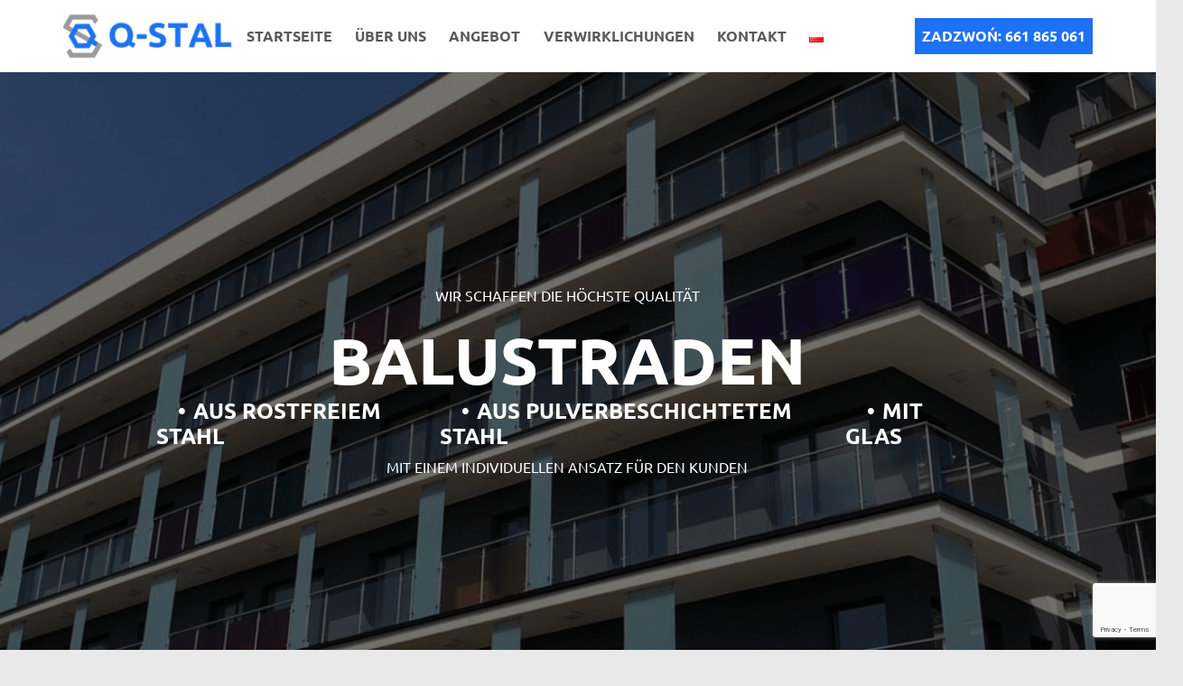

--- FILE ---
content_type: text/html; charset=UTF-8
request_url: https://qstal.pl/de/o-nas/
body_size: 16734
content:
<!DOCTYPE html><html lang="pl"><head>
 <script>(function(w,d,s,l,i){w[l]=w[l]||[];w[l].push({'gtm.start':
new Date().getTime(),event:'gtm.js'});var f=d.getElementsByTagName(s)[0],
j=d.createElement(s),dl=l!='dataLayer'?'&l='+l:'';j.async=true;j.src=
'https://www.googletagmanager.com/gtm.js?id='+i+dl;f.parentNode.insertBefore(j,f);
})(window,document,'script','dataLayer','GTM-P538GFKP');</script> <meta name='viewport' content='width=device-width, initial-scale=1, user-scalable=1, minimum-scale=1, maximum-scale=5'><meta charset="UTF-8"><meta http-equiv="X-UA-Compatible" content="ie=edge"><meta name="description" content="Q-STAL | Balustrady ze stali nierdzewnej, ze stali malowanej proszkowo - Jesteśmy firmą z Łąki, specjalizującą się w produkcji wysokiej jakość balustrad ze stali nierdzewnej." /><style>html, body{
            padding: 0;
            margin: 0;
            -webkit-box-sizing: border-box;
            box-sizing: border-box;
            font-family: Ubuntu, "sans-serif";
            background-color: var(--secodary-color);
            overflow-x: hidden !important;
        }
        #nav{
            height: 80px;
        }
        .navbar-brand{
            height: 100%;
        }
        .navbar-brand img{
            height: 100%;
        }
        .navbar-nav li{
            display: -webkit-box;
            display: -ms-flexbox;
            display: flex;
            -webkit-box-align: center;
            -ms-flex-align: center;
            align-items: center;
        }
        .button{
            background-color: var(--primary-color);
            color: white;
            text-transform: uppercase;
            font-weight: bold;
            text-decoration: none;
        }
        .hero{
            height: 700px;
            max-height: 100svh;
            background-size: cover;
            background-position: center;
            background-repeat: no-repeat;
            background-color: rgba(0, 0, 0, 0.55);
            background-blend-mode: multiply;
            background-attachment: scroll;

        }
        .fs-72{
            font-size: 40px;
        }
        .bullet:before{
            content: "\2022";
            margin-right: 8px;
            margin-left: 24px;
        }
        .about__logoWrapper{
            height: auto;
            width: 95vw;
            aspect-ratio: 1/1;
        }
        .about__logo{
            width: calc(95vw - 50px);
            height: auto;
            aspect-ratio: 1/1 !important;
            -webkit-box-shadow: -25px -25px 4px 0 rgba(0, 0, 0, 0.25);
            box-shadow: -25px -25px 4px 0 rgba(0, 0, 0, 0.25);
        }
        .about__logoBackground{
            width: calc(95vw - 50px);
            height: auto;
            aspect-ratio: 1/1;
            position: absolute;
            background-color: var(--primary-color);
            top: 0;
            left: 0;
        }
        .title__wrapper h2, .title__wrapper h3{
            font-size: 32px;
            color: var(--primary-color);
            position: relative;
        }
        .about__content p{
            margin: 28px 0;
        }
        .about__button a{
            background-color: var(--primary-color);
            color: white;
            text-decoration: none;
            padding: 10px 48px;
            font-weight: bold;
            float: right;
        }</style><link href="https://cdn.jsdelivr.net/npm/bootstrap@5.3.3/dist/css/bootstrap.min.css" rel="stylesheet" integrity="sha384-QWTKZyjpPEjISv5WaRU9OFeRpok6YctnYmDr5pNlyT2bRjXh0JMhjY6hW+ALEwIH" crossorigin="anonymous"><link rel="stylesheet" href="https://qstal.pl/wp-content/themes/qstal/style.css"><link rel="stylesheet" href="https://cdn.jsdelivr.net/npm/bootstrap-icons@1.11.3/font/bootstrap-icons.min.css"><link href="https://unpkg.com/aos@2.3.1/dist/aos.css" rel="stylesheet"><title>
O nas - Q-STAL | Balustrady ze stali nierdzewnej, ze stali malowanej proszkowo</title><link rel="alternate" href="https://qstal.pl/de/o-nas/" hreflang="de" /><link rel="alternate" href="https://qstal.pl/o-nas/" hreflang="pl" /><meta name="description" content="O nas Archive - Q-STAL | Balustrady ze stali nierdzewnej, ze stali malowanej proszkowo"/><meta name="robots" content="follow, index"/><link rel="canonical" href="https://qstal.pl/de/o-nas/" /><meta property="og:locale" content="de_DE" /><meta property="og:type" content="article" /><meta property="og:title" content="O nas - Q-STAL | Balustrady ze stali nierdzewnej, ze stali malowanej proszkowo" /><meta property="og:description" content="O nas Archive - Q-STAL | Balustrady ze stali nierdzewnej, ze stali malowanej proszkowo" /><meta property="og:url" content="https://qstal.pl/de/o-nas/" /><meta property="og:site_name" content="Q-STAL | Balustrady ze stali nierdzewnej, balustrady ze stali malowanej proszkowo" /><meta property="og:image" content="https://qstal.pl/wp-content/uploads/2024/04/logo_vertical.png" /><meta property="og:image:secure_url" content="https://qstal.pl/wp-content/uploads/2024/04/logo_vertical.png" /><meta property="og:image:width" content="780" /><meta property="og:image:height" content="808" /><meta property="og:image:alt" content="Q-STAL Balustrady ze stali nierdzewnej" /><meta property="og:image:type" content="image/png" /><meta name="twitter:card" content="summary_large_image" /><meta name="twitter:title" content="O nas - Q-STAL | Balustrady ze stali nierdzewnej, ze stali malowanej proszkowo" /><meta name="twitter:description" content="O nas Archive - Q-STAL | Balustrady ze stali nierdzewnej, ze stali malowanej proszkowo" /><meta name="twitter:image" content="https://qstal.pl/wp-content/uploads/2024/04/logo_vertical.png" /> <script type="application/ld+json" class="rank-math-schema">{"@context":"https://schema.org","@graph":[{"@type":"Place","@id":"https://qstal.pl/#place","address":{"@type":"PostalAddress","streetAddress":"Grabowa 10b","addressLocality":"\u0141\u0105ka","addressRegion":"\u015al\u0105sk","postalCode":"43-241"}},{"@type":"GeneralContractor","@id":"https://qstal.pl/#organization","name":"Q-STAL | Balustrady ze stali nierdzewnej, balustrady ze stali malowanej proszkowo","url":"https://qstal.pl","email":"mateusz.sweryd@gmail.com","address":{"@type":"PostalAddress","streetAddress":"Grabowa 10b","addressLocality":"\u0141\u0105ka","addressRegion":"\u015al\u0105sk","postalCode":"43-241"},"logo":{"@type":"ImageObject","@id":"https://qstal.pl/#logo","url":"http://qstal.pl/wp-content/uploads/2024/04/logo_vertical.png","contentUrl":"http://qstal.pl/wp-content/uploads/2024/04/logo_vertical.png","caption":"Q-STAL | Balustrady ze stali nierdzewnej, balustrady ze stali malowanej proszkowo","inLanguage":"de","width":"780","height":"808"},"openingHours":["Monday,Tuesday,Wednesday,Thursday,Friday 07:00-17:00"],"location":{"@id":"https://qstal.pl/#place"},"image":{"@id":"https://qstal.pl/#logo"}},{"@type":"WebSite","@id":"https://qstal.pl/#website","url":"https://qstal.pl","name":"Q-STAL | Balustrady ze stali nierdzewnej, balustrady ze stali malowanej proszkowo","publisher":{"@id":"https://qstal.pl/#organization"},"inLanguage":"de"},{"@type":"CollectionPage","@id":"https://qstal.pl/de/o-nas/#webpage","url":"https://qstal.pl/de/o-nas/","name":"O nas - Q-STAL | Balustrady ze stali nierdzewnej, ze stali malowanej proszkowo","isPartOf":{"@id":"https://qstal.pl/#website"},"inLanguage":"de"}]}</script> <link rel='dns-prefetch' href='//www.googletagmanager.com' /><link rel="alternate" type="application/rss+xml" title="Q-STAL | Balustrady ze stali nierdzewnej, ze stali malowanej proszkowo &raquo; O nas-Feed" href="https://qstal.pl/de/o-nas/feed/" /><style id='wp-img-auto-sizes-contain-inline-css' type='text/css'>img:is([sizes=auto i],[sizes^="auto," i]){contain-intrinsic-size:3000px 1500px}
/*# sourceURL=wp-img-auto-sizes-contain-inline-css */</style><style id='wp-emoji-styles-inline-css' type='text/css'>img.wp-smiley, img.emoji {
		display: inline !important;
		border: none !important;
		box-shadow: none !important;
		height: 1em !important;
		width: 1em !important;
		margin: 0 0.07em !important;
		vertical-align: -0.1em !important;
		background: none !important;
		padding: 0 !important;
	}
/*# sourceURL=wp-emoji-styles-inline-css */</style><link rel='stylesheet' id='wp-block-library-css' href='https://qstal.pl/wp-includes/css/dist/block-library/style.min.css?ver=6.9' type='text/css' media='all' /><style id='wp-block-heading-inline-css' type='text/css'>h1:where(.wp-block-heading).has-background,h2:where(.wp-block-heading).has-background,h3:where(.wp-block-heading).has-background,h4:where(.wp-block-heading).has-background,h5:where(.wp-block-heading).has-background,h6:where(.wp-block-heading).has-background{padding:1.25em 2.375em}h1.has-text-align-left[style*=writing-mode]:where([style*=vertical-lr]),h1.has-text-align-right[style*=writing-mode]:where([style*=vertical-rl]),h2.has-text-align-left[style*=writing-mode]:where([style*=vertical-lr]),h2.has-text-align-right[style*=writing-mode]:where([style*=vertical-rl]),h3.has-text-align-left[style*=writing-mode]:where([style*=vertical-lr]),h3.has-text-align-right[style*=writing-mode]:where([style*=vertical-rl]),h4.has-text-align-left[style*=writing-mode]:where([style*=vertical-lr]),h4.has-text-align-right[style*=writing-mode]:where([style*=vertical-rl]),h5.has-text-align-left[style*=writing-mode]:where([style*=vertical-lr]),h5.has-text-align-right[style*=writing-mode]:where([style*=vertical-rl]),h6.has-text-align-left[style*=writing-mode]:where([style*=vertical-lr]),h6.has-text-align-right[style*=writing-mode]:where([style*=vertical-rl]){rotate:180deg}
/*# sourceURL=https://qstal.pl/wp-includes/blocks/heading/style.min.css */</style><style id='wp-block-paragraph-inline-css' type='text/css'>.is-small-text{font-size:.875em}.is-regular-text{font-size:1em}.is-large-text{font-size:2.25em}.is-larger-text{font-size:3em}.has-drop-cap:not(:focus):first-letter{float:left;font-size:8.4em;font-style:normal;font-weight:100;line-height:.68;margin:.05em .1em 0 0;text-transform:uppercase}body.rtl .has-drop-cap:not(:focus):first-letter{float:none;margin-left:.1em}p.has-drop-cap.has-background{overflow:hidden}:root :where(p.has-background){padding:1.25em 2.375em}:where(p.has-text-color:not(.has-link-color)) a{color:inherit}p.has-text-align-left[style*="writing-mode:vertical-lr"],p.has-text-align-right[style*="writing-mode:vertical-rl"]{rotate:180deg}
/*# sourceURL=https://qstal.pl/wp-includes/blocks/paragraph/style.min.css */</style><style id='global-styles-inline-css' type='text/css'>:root{--wp--preset--aspect-ratio--square: 1;--wp--preset--aspect-ratio--4-3: 4/3;--wp--preset--aspect-ratio--3-4: 3/4;--wp--preset--aspect-ratio--3-2: 3/2;--wp--preset--aspect-ratio--2-3: 2/3;--wp--preset--aspect-ratio--16-9: 16/9;--wp--preset--aspect-ratio--9-16: 9/16;--wp--preset--color--black: #000000;--wp--preset--color--cyan-bluish-gray: #abb8c3;--wp--preset--color--white: #ffffff;--wp--preset--color--pale-pink: #f78da7;--wp--preset--color--vivid-red: #cf2e2e;--wp--preset--color--luminous-vivid-orange: #ff6900;--wp--preset--color--luminous-vivid-amber: #fcb900;--wp--preset--color--light-green-cyan: #7bdcb5;--wp--preset--color--vivid-green-cyan: #00d084;--wp--preset--color--pale-cyan-blue: #8ed1fc;--wp--preset--color--vivid-cyan-blue: #0693e3;--wp--preset--color--vivid-purple: #9b51e0;--wp--preset--gradient--vivid-cyan-blue-to-vivid-purple: linear-gradient(135deg,rgb(6,147,227) 0%,rgb(155,81,224) 100%);--wp--preset--gradient--light-green-cyan-to-vivid-green-cyan: linear-gradient(135deg,rgb(122,220,180) 0%,rgb(0,208,130) 100%);--wp--preset--gradient--luminous-vivid-amber-to-luminous-vivid-orange: linear-gradient(135deg,rgb(252,185,0) 0%,rgb(255,105,0) 100%);--wp--preset--gradient--luminous-vivid-orange-to-vivid-red: linear-gradient(135deg,rgb(255,105,0) 0%,rgb(207,46,46) 100%);--wp--preset--gradient--very-light-gray-to-cyan-bluish-gray: linear-gradient(135deg,rgb(238,238,238) 0%,rgb(169,184,195) 100%);--wp--preset--gradient--cool-to-warm-spectrum: linear-gradient(135deg,rgb(74,234,220) 0%,rgb(151,120,209) 20%,rgb(207,42,186) 40%,rgb(238,44,130) 60%,rgb(251,105,98) 80%,rgb(254,248,76) 100%);--wp--preset--gradient--blush-light-purple: linear-gradient(135deg,rgb(255,206,236) 0%,rgb(152,150,240) 100%);--wp--preset--gradient--blush-bordeaux: linear-gradient(135deg,rgb(254,205,165) 0%,rgb(254,45,45) 50%,rgb(107,0,62) 100%);--wp--preset--gradient--luminous-dusk: linear-gradient(135deg,rgb(255,203,112) 0%,rgb(199,81,192) 50%,rgb(65,88,208) 100%);--wp--preset--gradient--pale-ocean: linear-gradient(135deg,rgb(255,245,203) 0%,rgb(182,227,212) 50%,rgb(51,167,181) 100%);--wp--preset--gradient--electric-grass: linear-gradient(135deg,rgb(202,248,128) 0%,rgb(113,206,126) 100%);--wp--preset--gradient--midnight: linear-gradient(135deg,rgb(2,3,129) 0%,rgb(40,116,252) 100%);--wp--preset--font-size--small: 13px;--wp--preset--font-size--medium: 20px;--wp--preset--font-size--large: 36px;--wp--preset--font-size--x-large: 42px;--wp--preset--spacing--20: 0.44rem;--wp--preset--spacing--30: 0.67rem;--wp--preset--spacing--40: 1rem;--wp--preset--spacing--50: 1.5rem;--wp--preset--spacing--60: 2.25rem;--wp--preset--spacing--70: 3.38rem;--wp--preset--spacing--80: 5.06rem;--wp--preset--shadow--natural: 6px 6px 9px rgba(0, 0, 0, 0.2);--wp--preset--shadow--deep: 12px 12px 50px rgba(0, 0, 0, 0.4);--wp--preset--shadow--sharp: 6px 6px 0px rgba(0, 0, 0, 0.2);--wp--preset--shadow--outlined: 6px 6px 0px -3px rgb(255, 255, 255), 6px 6px rgb(0, 0, 0);--wp--preset--shadow--crisp: 6px 6px 0px rgb(0, 0, 0);}:where(.is-layout-flex){gap: 0.5em;}:where(.is-layout-grid){gap: 0.5em;}body .is-layout-flex{display: flex;}.is-layout-flex{flex-wrap: wrap;align-items: center;}.is-layout-flex > :is(*, div){margin: 0;}body .is-layout-grid{display: grid;}.is-layout-grid > :is(*, div){margin: 0;}:where(.wp-block-columns.is-layout-flex){gap: 2em;}:where(.wp-block-columns.is-layout-grid){gap: 2em;}:where(.wp-block-post-template.is-layout-flex){gap: 1.25em;}:where(.wp-block-post-template.is-layout-grid){gap: 1.25em;}.has-black-color{color: var(--wp--preset--color--black) !important;}.has-cyan-bluish-gray-color{color: var(--wp--preset--color--cyan-bluish-gray) !important;}.has-white-color{color: var(--wp--preset--color--white) !important;}.has-pale-pink-color{color: var(--wp--preset--color--pale-pink) !important;}.has-vivid-red-color{color: var(--wp--preset--color--vivid-red) !important;}.has-luminous-vivid-orange-color{color: var(--wp--preset--color--luminous-vivid-orange) !important;}.has-luminous-vivid-amber-color{color: var(--wp--preset--color--luminous-vivid-amber) !important;}.has-light-green-cyan-color{color: var(--wp--preset--color--light-green-cyan) !important;}.has-vivid-green-cyan-color{color: var(--wp--preset--color--vivid-green-cyan) !important;}.has-pale-cyan-blue-color{color: var(--wp--preset--color--pale-cyan-blue) !important;}.has-vivid-cyan-blue-color{color: var(--wp--preset--color--vivid-cyan-blue) !important;}.has-vivid-purple-color{color: var(--wp--preset--color--vivid-purple) !important;}.has-black-background-color{background-color: var(--wp--preset--color--black) !important;}.has-cyan-bluish-gray-background-color{background-color: var(--wp--preset--color--cyan-bluish-gray) !important;}.has-white-background-color{background-color: var(--wp--preset--color--white) !important;}.has-pale-pink-background-color{background-color: var(--wp--preset--color--pale-pink) !important;}.has-vivid-red-background-color{background-color: var(--wp--preset--color--vivid-red) !important;}.has-luminous-vivid-orange-background-color{background-color: var(--wp--preset--color--luminous-vivid-orange) !important;}.has-luminous-vivid-amber-background-color{background-color: var(--wp--preset--color--luminous-vivid-amber) !important;}.has-light-green-cyan-background-color{background-color: var(--wp--preset--color--light-green-cyan) !important;}.has-vivid-green-cyan-background-color{background-color: var(--wp--preset--color--vivid-green-cyan) !important;}.has-pale-cyan-blue-background-color{background-color: var(--wp--preset--color--pale-cyan-blue) !important;}.has-vivid-cyan-blue-background-color{background-color: var(--wp--preset--color--vivid-cyan-blue) !important;}.has-vivid-purple-background-color{background-color: var(--wp--preset--color--vivid-purple) !important;}.has-black-border-color{border-color: var(--wp--preset--color--black) !important;}.has-cyan-bluish-gray-border-color{border-color: var(--wp--preset--color--cyan-bluish-gray) !important;}.has-white-border-color{border-color: var(--wp--preset--color--white) !important;}.has-pale-pink-border-color{border-color: var(--wp--preset--color--pale-pink) !important;}.has-vivid-red-border-color{border-color: var(--wp--preset--color--vivid-red) !important;}.has-luminous-vivid-orange-border-color{border-color: var(--wp--preset--color--luminous-vivid-orange) !important;}.has-luminous-vivid-amber-border-color{border-color: var(--wp--preset--color--luminous-vivid-amber) !important;}.has-light-green-cyan-border-color{border-color: var(--wp--preset--color--light-green-cyan) !important;}.has-vivid-green-cyan-border-color{border-color: var(--wp--preset--color--vivid-green-cyan) !important;}.has-pale-cyan-blue-border-color{border-color: var(--wp--preset--color--pale-cyan-blue) !important;}.has-vivid-cyan-blue-border-color{border-color: var(--wp--preset--color--vivid-cyan-blue) !important;}.has-vivid-purple-border-color{border-color: var(--wp--preset--color--vivid-purple) !important;}.has-vivid-cyan-blue-to-vivid-purple-gradient-background{background: var(--wp--preset--gradient--vivid-cyan-blue-to-vivid-purple) !important;}.has-light-green-cyan-to-vivid-green-cyan-gradient-background{background: var(--wp--preset--gradient--light-green-cyan-to-vivid-green-cyan) !important;}.has-luminous-vivid-amber-to-luminous-vivid-orange-gradient-background{background: var(--wp--preset--gradient--luminous-vivid-amber-to-luminous-vivid-orange) !important;}.has-luminous-vivid-orange-to-vivid-red-gradient-background{background: var(--wp--preset--gradient--luminous-vivid-orange-to-vivid-red) !important;}.has-very-light-gray-to-cyan-bluish-gray-gradient-background{background: var(--wp--preset--gradient--very-light-gray-to-cyan-bluish-gray) !important;}.has-cool-to-warm-spectrum-gradient-background{background: var(--wp--preset--gradient--cool-to-warm-spectrum) !important;}.has-blush-light-purple-gradient-background{background: var(--wp--preset--gradient--blush-light-purple) !important;}.has-blush-bordeaux-gradient-background{background: var(--wp--preset--gradient--blush-bordeaux) !important;}.has-luminous-dusk-gradient-background{background: var(--wp--preset--gradient--luminous-dusk) !important;}.has-pale-ocean-gradient-background{background: var(--wp--preset--gradient--pale-ocean) !important;}.has-electric-grass-gradient-background{background: var(--wp--preset--gradient--electric-grass) !important;}.has-midnight-gradient-background{background: var(--wp--preset--gradient--midnight) !important;}.has-small-font-size{font-size: var(--wp--preset--font-size--small) !important;}.has-medium-font-size{font-size: var(--wp--preset--font-size--medium) !important;}.has-large-font-size{font-size: var(--wp--preset--font-size--large) !important;}.has-x-large-font-size{font-size: var(--wp--preset--font-size--x-large) !important;}
/*# sourceURL=global-styles-inline-css */</style><style id='classic-theme-styles-inline-css' type='text/css'>/*! This file is auto-generated */
.wp-block-button__link{color:#fff;background-color:#32373c;border-radius:9999px;box-shadow:none;text-decoration:none;padding:calc(.667em + 2px) calc(1.333em + 2px);font-size:1.125em}.wp-block-file__button{background:#32373c;color:#fff;text-decoration:none}
/*# sourceURL=/wp-includes/css/classic-themes.min.css */</style><link rel='stylesheet' id='contact-form-7-css' href='https://qstal.pl/wp-content/plugins/contact-form-7/includes/css/styles.css?ver=6.1.4' type='text/css' media='all' /><link rel='stylesheet' id='wp-featherlight-css' href='https://qstal.pl/wp-content/plugins/wp-featherlight/css/wp-featherlight.min.css?ver=1.3.4' type='text/css' media='all' /> <script type="text/javascript" src="https://qstal.pl/wp-includes/js/jquery/jquery.min.js?ver=3.7.1" id="jquery-core-js"></script> <script type="text/javascript" src="https://qstal.pl/wp-includes/js/jquery/jquery-migrate.min.js?ver=3.4.1" id="jquery-migrate-js"></script> <link rel="https://api.w.org/" href="https://qstal.pl/wp-json/" /><link rel="EditURI" type="application/rsd+xml" title="RSD" href="https://qstal.pl/xmlrpc.php?rsd" /><meta name="generator" content="Site Kit by Google 1.167.0" /><meta name="keywords" content="q-stal, qstal, balustrady, balustrady ze stali nierdzewnej, balustrady ze stali malowanej proszkowo, balustrady szklane, balkony francuskie, wyroby ze stali, producent stali, balustrady ze stali nierdzewnej w Pszczynie"><meta name="google-adsense-platform-account" content="ca-host-pub-2644536267352236"><meta name="google-adsense-platform-domain" content="sitekit.withgoogle.com"><link rel="icon" href="https://qstal.pl/wp-content/uploads/2024/04/cropped-logo_vertical-32x32.png" sizes="32x32" /><link rel="icon" href="https://qstal.pl/wp-content/uploads/2024/04/cropped-logo_vertical-192x192.png" sizes="192x192" /><link rel="apple-touch-icon" href="https://qstal.pl/wp-content/uploads/2024/04/cropped-logo_vertical-180x180.png" /><meta name="msapplication-TileImage" content="https://qstal.pl/wp-content/uploads/2024/04/cropped-logo_vertical-270x270.png" /></head>
 <script async src="https://www.googletagmanager.com/gtag/js?id=G-L2VPE1V5Q0"></script> <script>window.dataLayer = window.dataLayer || [];
    function gtag(){dataLayer.push(arguments);}
    gtag('js', new Date());
    gtag('config', 'G-L2VPE1V5Q0');</script> <body class="overflow-x-hidden"><noscript><iframe data-lazyloaded="1" src="about:blank" data-src="https://www.googletagmanager.com/ns.html?id=GTM-P538GFKP"
height="0" width="0" style="display:none;visibility:hidden"></iframe><noscript><iframe src="https://www.googletagmanager.com/ns.html?id=GTM-P538GFKP"
height="0" width="0" style="display:none;visibility:hidden"></iframe></noscript></noscript><div class="container-fluid bg-white p-0"><nav class="navbar navbar-expand-lg container-fluid container-lg" id="nav">
<a class="navbar-brand m-0 col-2" href="https://qstal.pl/de">
<img data-lazyloaded="1" src="[data-uri]" data-src="https://qstal.pl/wp-content/themes/qstal/assets/img/logo_horizontal.webp" alt="Q-STAL"><noscript><img src="https://qstal.pl/wp-content/themes/qstal/assets/img/logo_horizontal.webp" alt="Q-STAL"></noscript>
</a>
<button class="navbar-toggler border-0" type="button" data-bs-toggle="collapse" data-bs-target="#navbarNavAltMarkup" aria-controls="navbarNavAltMarkup" aria-expanded="false" aria-label="Toggle navigation">
<i class="bi bi-list text-black fs-1"></i>
</button><div class="collapse navbar-collapse col-7 bg-white" id="navbarNavAltMarkup"><ul id="menu-menu-glowne-niemieckie" class="navbar-nav w-100 d-lg-flex justify-content-around fw-bold text-uppercase "><li  id="menu-item-1523" class="menu-item menu-item-type-custom menu-item-object-custom nav-item nav-item-1523"><a href="/" class="nav-link ms-3 ms-lg-0">Startseite</a></li><li  id="menu-item-1524" class="menu-item menu-item-type-custom menu-item-object-custom nav-item nav-item-1524"><a href="/o-nas/wer-sind-wir/" class="nav-link ms-3 ms-lg-0">Über uns</a></li><li  id="menu-item-1525" class="menu-item menu-item-type-custom menu-item-object-custom nav-item nav-item-1525"><a href="/#oferta" class="nav-link ms-3 ms-lg-0">Angebot</a></li><li  id="menu-item-1526" class="menu-item menu-item-type-custom menu-item-object-custom nav-item nav-item-1526"><a href="/" class="nav-link ms-3 ms-lg-0">Verwirklichungen</a></li><li  id="menu-item-1527" class="menu-item menu-item-type-custom menu-item-object-custom nav-item nav-item-1527"><a href="/#contact" class="nav-link ms-3 ms-lg-0">Kontakt</a></li><li  id="menu-item-1528-pl" class="lang-item lang-item-13 lang-item-pl lang-item-first menu-item menu-item-type-custom menu-item-object-custom nav-item nav-item-1528-pl"><a href="https://qstal.pl/o-nas/" class="nav-link ms-3 ms-lg-0"><img src="[data-uri]" alt="Polski" width="16" height="11" style="width: 16px; height: 11px;" /></a></li></ul></div><div class="col-3 d-none d-lg-flex justify-content-end">
<a href="tel:661865061" class="button px-2 py-2">Zadzwoń: 661 865 061</a></div></nav></div><section class="container-fluid hero text-white p-0" style="background-image: url(https://qstal.pl/wp-content/uploads/2025/02/hero-e1738605090442-_1_.webp"><div class="container h-100"><div class="row h-100 w-100 d-flex justify-content-center align-items-center"><div class="col text-center text-uppercase"><p>Wir schaffen die höchste Qualität</p><h1 class="wp-block-heading"><span class="fs-72 fw-bold">Balustraden<div class="d-flex flex-lg-row flex-column col-10 mx-auto justify-content-start justify-content-lg-center" style="
text-align: start;
"><span class="fs-4 fw-bold bullet">aus rostfreiem Stahl </span><span class="fs-4 fw-bold bullet">aus pulverbeschichtetem Stahl </span><span class="fs-4 fw-bold bullet">mit Glas</span></div></h1><p>mit einem individuellen Ansatz für den Kunden</p><p></p></div></div></div></section><section class="container"><div class="row my-lg-5 py-lg-5"><div class="col-12 col-lg-6 my-5 my-lg-0" data-aos="fade-right" data-aos-duration="2000"><div class="position-relative about__logoWrapper"><div class="about__logoBackground"></div>
<img data-lazyloaded="1" src="[data-uri]" data-src="https://qstal.pl/wp-content/uploads/2024/04/logo_vertical.webp" alt="Q-STAL Balustrady ze stali nierdzewnej" class="about__logo position-absolute bottom-0 end-0"><noscript><img src="https://qstal.pl/wp-content/uploads/2024/04/logo_vertical.webp" alt="Q-STAL Balustrady ze stali nierdzewnej" class="about__logo position-absolute bottom-0 end-0"></noscript></div></div><div class="col-12 col-lg-5 my-5 my-lg-0" data-aos="fade-left" data-aos-duration="2000"><div class="title__wrapper d-flex align-items-center">
<svg xmlns="http://www.w3.org/2000/svg" width="59" height="32" viewBox="0 0 59 32" fill="none">
<path d="M0 30C0 29.4696 0.207202 28.9609 0.576023 28.5858C0.944845 28.2107 1.44507 28 1.96667 28H3.93333L3.93333 4H1.96667C1.44507 4 0.944845 3.78929 0.576023 3.41422C0.207202 3.03914 0 2.53043 0 2C0 1.46957 0.207202 0.960857 0.576023 0.585785C0.944845 0.210712 1.44507 0 1.96667 0L57.0333 0C57.5549 0 58.0552 0.210712 58.424 0.585785C58.7928 0.960857 59 1.46957 59 2C59 2.53043 58.7928 3.03914 58.424 3.41422C58.0552 3.78929 57.5549 4 57.0333 4H55.0667V28H57.0333C57.5549 28 58.0552 28.2107 58.424 28.5858C58.7928 28.9609 59 29.4696 59 30C59 30.5304 58.7928 31.0391 58.424 31.4142C58.0552 31.7893 57.5549 32 57.0333 32H1.96667C1.44507 32 0.944845 31.7893 0.576023 31.4142C0.207202 31.0391 0 30.5304 0 30ZM51.1333 28V4H43.2667V28H51.1333ZM39.3333 28V4H31.4667V28L39.3333 28ZM27.5333 28V4H19.6667V28H27.5333ZM15.7333 28L15.7333 4H7.86667L7.86667 28H15.7333Z" fill="url(#paint0_radial_58_46)"/>
<defs>
<radialGradient id="paint0_radial_58_46" cx="0" cy="0" r="1" gradientUnits="userSpaceOnUse" gradientTransform="translate(29.5 16) rotate(90) scale(16 29.5)">
<stop stop-color="#595959"/>
<stop offset="0.45" stop-color="#BFBFBF"/>
<stop offset="1" stop-color="#868686"/>
</radialGradient>
</defs>
</svg><h2 class="text-uppercase fw-bold m-0 ms-3">Wer sind wir?</h2></div><div class="about__content"><p class="lh-lg">Wir erbringen unsere Dienstleistungen für eine Vielzahl von Kunden (Unternehmen und Privatpersonen) sowohl in Polen als auch im Ausland. Wir bemühen uns, mit den neuesten Trends Schritt zu halten, die die Entwicklung unseres Unternehmens und damit die noch höhere Qualität der von uns angebotenen Produkte beeinflussen können. Wir sind offen für alle Arten von Visionen und Ideen unserer Kunden, jeder Kunde wird individuell behandelt. Das Hauptziel unseres Unternehmens ist es, die Zufriedenheit unserer Kunden mit den von uns angebotenen Produkten zu erreichen, denn die Erfüllung der Bedürfnisse und Zufriedenheit unserer Kunden ist für uns die beste Bezahlung.</p></div><div class="about__button">
<a href="https://qstal.pl/de/o-nas/wer-sind-wir/">Czytaj więcej</a></div></div></div></section><section class="container-fluid advantages"><div class="container py-5"><div class="row"><div class="title__wrapper d-flex align-items-center p-0" data-aos="fade-right" data-aos-duration="2000">
<svg xmlns="http://www.w3.org/2000/svg" width="59" height="32" viewBox="0 0 59 32" fill="none">
<path d="M0 30C0 29.4696 0.207202 28.9609 0.576023 28.5858C0.944845 28.2107 1.44507 28 1.96667 28H3.93333L3.93333 4H1.96667C1.44507 4 0.944845 3.78929 0.576023 3.41422C0.207202 3.03914 0 2.53043 0 2C0 1.46957 0.207202 0.960857 0.576023 0.585785C0.944845 0.210712 1.44507 0 1.96667 0L57.0333 0C57.5549 0 58.0552 0.210712 58.424 0.585785C58.7928 0.960857 59 1.46957 59 2C59 2.53043 58.7928 3.03914 58.424 3.41422C58.0552 3.78929 57.5549 4 57.0333 4H55.0667V28H57.0333C57.5549 28 58.0552 28.2107 58.424 28.5858C58.7928 28.9609 59 29.4696 59 30C59 30.5304 58.7928 31.0391 58.424 31.4142C58.0552 31.7893 57.5549 32 57.0333 32H1.96667C1.44507 32 0.944845 31.7893 0.576023 31.4142C0.207202 31.0391 0 30.5304 0 30ZM51.1333 28V4H43.2667V28H51.1333ZM39.3333 28V4H31.4667V28L39.3333 28ZM27.5333 28V4H19.6667V28H27.5333ZM15.7333 28L15.7333 4H7.86667L7.86667 28H15.7333Z" fill="url(#paint0_radial_58_46)"/>
<defs>
<radialGradient id="paint0_radial_58_46" cx="0" cy="0" r="1" gradientUnits="userSpaceOnUse" gradientTransform="translate(29.5 16) rotate(90) scale(16 29.5)">
<stop stop-color="#595959"/>
<stop offset="0.45" stop-color="#BFBFBF"/>
<stop offset="1" stop-color="#868686"/>
</radialGradient>
</defs>
</svg><h2 class="text-uppercase fw-bold m-0 ms-3">Co nas wyróżnia?</h2></div></div><div class="row row-cols-2 row-cols-lg-4 mt-5 mb-2"><div class="col d-flex justify-content-center" data-aos="fade-up" data-aos-duration="2000"><div class="col-11 d-flex justify-content-center align-items-center flex-column advantages__icon">
<i class="bi bi-person-check d-flex justify-content-center align-items-center p-3 p-lg-5"></i><p class="text-white fw-bold text-uppercase text-center mt-3">Gwarancja jakości</p></div></div><div class="col d-flex justify-content-center" data-aos="fade-up" data-aos-duration="2000"><div class="col-11 d-flex justify-content-center align-items-center flex-column advantages__icon">
<i class="bi bi-bar-chart d-flex justify-content-center align-items-center p-3 p-lg-5"></i><p class="text-white fw-bold text-uppercase text-center mt-3">Najwyższej jakości materiały</p></div></div><div class="col d-flex justify-content-center" data-aos="fade-up" data-aos-duration="2000"><div class="col-11 d-flex justify-content-center align-items-center flex-column advantages__icon">
<i class="bi bi-columns d-flex justify-content-center align-items-center p-3 p-lg-5"></i><p class="text-white fw-bold text-uppercase text-center mt-3">Innowacyjne pomysły</p></div></div><div class="col d-flex justify-content-center" data-aos="fade-up" data-aos-duration="2000"><div class="col-8 d-flex justify-content-center align-items-center flex-column advantages__icon">
<i class="bi bi-calendar-check d-flex justify-content-center align-items-center p-3 p-lg-5"></i><p class="text-white fw-bold text-uppercase text-center mt-3">Terminowość</p></div></div></div></div></section><section class="container-fluid container-lg p-0 p-lg-4" id="oferta"><div class="row pt-4 w-100"><div class="title__wrapper d-flex align-items-center p-0" data-aos="fade-right" data-aos-duration="2000">
<svg xmlns="http://www.w3.org/2000/svg" width="59" height="32" viewBox="0 0 59 32" fill="none">
<path d="M0 30C0 29.4696 0.207202 28.9609 0.576023 28.5858C0.944845 28.2107 1.44507 28 1.96667 28H3.93333L3.93333 4H1.96667C1.44507 4 0.944845 3.78929 0.576023 3.41422C0.207202 3.03914 0 2.53043 0 2C0 1.46957 0.207202 0.960857 0.576023 0.585785C0.944845 0.210712 1.44507 0 1.96667 0L57.0333 0C57.5549 0 58.0552 0.210712 58.424 0.585785C58.7928 0.960857 59 1.46957 59 2C59 2.53043 58.7928 3.03914 58.424 3.41422C58.0552 3.78929 57.5549 4 57.0333 4H55.0667V28H57.0333C57.5549 28 58.0552 28.2107 58.424 28.5858C58.7928 28.9609 59 29.4696 59 30C59 30.5304 58.7928 31.0391 58.424 31.4142C58.0552 31.7893 57.5549 32 57.0333 32H1.96667C1.44507 32 0.944845 31.7893 0.576023 31.4142C0.207202 31.0391 0 30.5304 0 30ZM51.1333 28V4H43.2667V28H51.1333ZM39.3333 28V4H31.4667V28L39.3333 28ZM27.5333 28V4H19.6667V28H27.5333ZM15.7333 28L15.7333 4H7.86667L7.86667 28H15.7333Z" fill="url(#paint0_radial_58_46)"/>
<defs>
<radialGradient id="paint0_radial_58_46" cx="0" cy="0" r="1" gradientUnits="userSpaceOnUse" gradientTransform="translate(29.5 16) rotate(90) scale(16 29.5)">
<stop stop-color="#595959"/>
<stop offset="0.45" stop-color="#BFBFBF"/>
<stop offset="1" stop-color="#868686"/>
</radialGradient>
</defs>
</svg><h2 class="text-uppercase fw-bold m-0 ms-3">Nasza oferta</h2></div></div><div class="row offer"><div class="col p-0 position-relative offer__container d-flex"><div class="col-11 col-lg-6 z-1 mx-auto mx-lg-0 offer__wrapper"><div class="d-flex h-100 align-items-center"><div class="offer__description d-flex align-items-center justify-content-center flex-column p-2 p-lg-0"><h2 class="text-uppercase p-1">Balustraden aus rostfreiem Stahl</h2><p class="lh-lg text-center my-3">Edelstahlgeländer sind mehr als nur ein Sicherheitsmerkmal &#8211; sie sind eine elegante Ergänzung für jeden Raum und verbinden Stil und Funktionalität. Unser Unternehmen hat sich auf die Herstellung maßgeschneiderter Edelstahlgeländer spezialisiert, die nicht nur die erforderliche Sicherheit und Unterstützung für Treppen, Balkone und Terrassen bieten, sondern auch die Ästhetik der Umgebung verbessern. Warum sollten Sie [&hellip;]</p>
<a href="https://qstal.pl/de/offer/balustraden-aus-rostfreiem-stahl/" class="offer__button">Zobacz</a></div></div></div><div class="col-12 col-lg-7 offer__image z-0">
<img src="" alt="" class="img-fluid" loading="lazy"></div></div></div><div class="row offer"><div class="col p-0 position-relative offer__container d-flex"><div class="col-11 col-lg-6 z-1 mx-auto mx-lg-0 offer__wrapper"><div class="d-flex h-100 align-items-center"><div class="offer__description d-flex align-items-center justify-content-center flex-column p-2 p-lg-0"><h2 class="text-uppercase p-1">Geländer aus pulverbeschichtetem Stahl</h2><p class="lh-lg text-center my-3">Wir haben uns auf die Herstellung von pulverbeschichteten Stahlgeländern höchster Qualität spezialisiert. Wir bieten eine breite Palette von Produkten für Innen- und Außenanwendungen mit außergewöhnlicher Haltbarkeit, Ästhetik und Sicherheit. Unsere Balustraden: Balustraden für den Innenbereich  Unsere Innengeländer sind eine Kombination aus Eleganz und Funktionalität. Sie fügen sich perfekt in moderne und klassische Innenräume ein und [&hellip;]</p>
<a href="https://qstal.pl/de/offer/gelander-aus-pulverbeschichtetem-stahl/" class="offer__button">Zobacz</a></div></div></div><div class="col-12 col-lg-7 offer__image z-0">
<img data-lazyloaded="1" src="[data-uri]" data-src="https://qstal.pl/wp-content/uploads/2024/08/IMG-20240320-WA0007.jpg" alt="Balustrady ze stali malowanej proszkowo" class="img-fluid" loading="lazy"><noscript><img src="https://qstal.pl/wp-content/uploads/2024/08/IMG-20240320-WA0007.jpg" alt="Balustrady ze stali malowanej proszkowo" class="img-fluid" loading="lazy"></noscript></div></div></div><div class="row offer"><div class="col p-0 position-relative offer__container d-flex"><div class="col-11 col-lg-6 z-1 mx-auto mx-lg-0 offer__wrapper"><div class="d-flex h-100 align-items-center"><div class="offer__description d-flex align-items-center justify-content-center flex-column p-2 p-lg-0"><h2 class="text-uppercase p-1">Glasbalustraden</h2><p class="lh-lg text-center my-3">Suchen Sie nach einer Möglichkeit, Ihrer Inneneinrichtung ein modernes und elegantes Aussehen zu verleihen? Unser Angebot an Glasbalustraden ist die perfekte Lösung, die Ästhetik und Funktionalität vereint. Mit ihrem modernen Design und der rahmenlosen Konstruktion öffnen unsere Glasbalustraden den Raum und gewährleisten gleichzeitig Sicherheit und Haltbarkeit. Sie eignen sich sowohl für Privathäuser als auch für [&hellip;]</p>
<a href="https://qstal.pl/de/offer/glasbalustraden/" class="offer__button">Zobacz</a></div></div></div><div class="col-12 col-lg-7 offer__image z-0">
<img data-lazyloaded="1" src="[data-uri]" data-src="https://qstal.pl/wp-content/uploads/2024/08/IMG-20240320-WA0131.jpg" alt="Balustrady szklane" class="img-fluid" loading="lazy"><noscript><img src="https://qstal.pl/wp-content/uploads/2024/08/IMG-20240320-WA0131.jpg" alt="Balustrady szklane" class="img-fluid" loading="lazy"></noscript></div></div></div><div class="row offer"><div class="col p-0 position-relative offer__container d-flex"><div class="col-11 col-lg-6 z-1 mx-auto mx-lg-0 offer__wrapper"><div class="d-flex h-100 align-items-center"><div class="offer__description d-flex align-items-center justify-content-center flex-column p-2 p-lg-0"><h2 class="text-uppercase p-1">Französische Balkone</h2><p class="lh-lg text-center my-3">Entdecken Sie den Charme und die Funktionalität französischer Balkone, die einen Hauch von europäischem Stil in jedes Interieur bringen. Unser Unternehmen hat sich auf die Planung und den Einbau französischer Balkone spezialisiert und bietet maßgeschneiderte Lösungen für Privatkunden ebenso wie für Unternehmen oder öffentliche Einrichtungen. Ganz gleich, ob Sie nach einer Möglichkeit suchen, den Wert [&hellip;]</p>
<a href="https://qstal.pl/de/offer/franzosische-balkone/" class="offer__button">Zobacz</a></div></div></div><div class="col-12 col-lg-7 offer__image z-0">
<img data-lazyloaded="1" src="[data-uri]" data-src="https://qstal.pl/wp-content/uploads/2024/08/IMG-20240320-WA0379.jpg" alt="Balkony francuskie Jastrzębie-Zdrój" class="img-fluid" loading="lazy"><noscript><img src="https://qstal.pl/wp-content/uploads/2024/08/IMG-20240320-WA0379.jpg" alt="Balkony francuskie Jastrzębie-Zdrój" class="img-fluid" loading="lazy"></noscript></div></div></div><div class="row offer"><div class="col p-0 position-relative offer__container d-flex"><div class="col-11 col-lg-6 z-1 mx-auto mx-lg-0 offer__wrapper"><div class="d-flex h-100 align-items-center"><div class="offer__description d-flex align-items-center justify-content-center flex-column p-2 p-lg-0"><h2 class="text-uppercase p-1">Andere Stahlerzeugnisse</h2><p class="lh-lg text-center my-3">Sind Sie auf der Suche nach zuverlässigen und ästhetisch ansprechenden Stahllösungen für Ihr Haus, Ihr Unternehmen oder Ihre öffentliche Einrichtung? Wir bieten eine breite Palette von Stahlprodukten, die auf die spezifischen Anforderungen jedes Kunden zugeschnitten sind. Unsere Dienstleistungen umfassen den Entwurf, die Herstellung und den Einbau einer Vielzahl von Stahlprodukten, die Stärke, Funktionalität und modernes [&hellip;]</p>
<a href="https://qstal.pl/de/offer/andere-stahlerzeugnisse/" class="offer__button">Zobacz</a></div></div></div><div class="col-12 col-lg-7 offer__image z-0">
<img data-lazyloaded="1" src="[data-uri]" data-src="https://qstal.pl/wp-content/uploads/2024/08/IMG-20240320-WA0404.jpg" alt="Inne wyroby ze stali" class="img-fluid" loading="lazy"><noscript><img src="https://qstal.pl/wp-content/uploads/2024/08/IMG-20240320-WA0404.jpg" alt="Inne wyroby ze stali" class="img-fluid" loading="lazy"></noscript></div></div></div></section><section class="container-fluid parallax text-white" style="background-image: url(https://qstal.pl/wp-content/themes/qstal/assets/img/parallax.webp)"><div class="container h-100"><div class="row h-100 w-100 d-flex justify-content-center align-items-center"><div class="col text-center text-uppercase"><p>Postaw na profesjonalistów</p></div></div></div></section><section class="container my-5 py-5" id="contact"><div class="row my-lg-5"><div class="col-12 col-lg-6 px-2 px-lg-4 contact" data-aos="fade-right" data-aos-duration="2000"><div class="title__wrapper d-flex align-items-center"><h3 class="text-uppercase fw-bold mx-0 my-4">Skontaktuj się z nami</h3></div><dl><div class="d-flex py-2"><dt class="me-3">Telefon:</dt><dd><a href="tel:661865061">661865061</a></dd></div><div class="d-flex py-2"><dt class="me-3">E-mail:</dt><dd><a href="mailto:mateusz.sweryd@gmail.com">mateusz.sweryd@gmail.com</a></dd></div><div class="d-flex py-2"><dt class="me-3">Adres:</dt><dd>43-241 Łąka ul. Grabowa 10b</dd></div><div class="d-flex py-2"><dt class="me-3">Godziny pracy:</dt><dd>pn-pt: 7:00 - 17:00</dd></div></dl></div><div class="col-12 col-lg-6 p-0 contact" data-aos="fade-left" data-aos-duration="2000">
<iframe data-lazyloaded="1" src="about:blank" data-src="https://www.google.com/maps/embed?pb=!1m18!1m12!1m3!1d2081.1324416783705!2d18.8978027907707!3d49.95648974076806!2m3!1f0!2f0!3f0!3m2!1i1024!2i768!4f13.1!3m3!1m2!1s0x4716a553a6cedb0d%3A0xa29637c8da8f7e63!2zR3JhYm93YSAxMEIsIDQzLTI0MSDFgcSFa2E!5e0!3m2!1spl!2spl!4v1723285457184!5m2!1spl!2spl" width="100%" height="100%" style="border:0;" allowfullscreen="" loading="lazy" referrerpolicy="no-referrer-when-downgrade" title="Mapa dojazdu do Łąka, ul. Grabowa 10B" class="ratio ratio-1x1"></iframe><noscript><iframe src="https://www.google.com/maps/embed?pb=!1m18!1m12!1m3!1d2081.1324416783705!2d18.8978027907707!3d49.95648974076806!2m3!1f0!2f0!3f0!3m2!1i1024!2i768!4f13.1!3m3!1m2!1s0x4716a553a6cedb0d%3A0xa29637c8da8f7e63!2zR3JhYm93YSAxMEIsIDQzLTI0MSDFgcSFa2E!5e0!3m2!1spl!2spl!4v1723285457184!5m2!1spl!2spl" width="100%" height="100%" style="border:0;" allowfullscreen="" loading="lazy" referrerpolicy="no-referrer-when-downgrade" title="Mapa dojazdu do Łąka, ul. Grabowa 10B" class="ratio ratio-1x1"></iframe></noscript></div></div><div class="row py-lg-5"><div class="col-12 col-lg-8 mx-auto contact__form my-lg-5" data-aos="fade-up" data-aos-duration="2000"><div class="title__wrapper d-flex align-items-center"><h3 class="text-uppercase fw-bold mx-0 my-4 text-center w-100">Napisz do nas</h3></div><<div class="pb-4"><div class="wpcf7 no-js" id="wpcf7-f1484-o1" lang="pl-PL" dir="ltr" data-wpcf7-id="1484"><div class="screen-reader-response"><p role="status" aria-live="polite" aria-atomic="true"></p><ul></ul></div><form action="/de/o-nas/#wpcf7-f1484-o1" method="post" class="wpcf7-form init" aria-label="Formularz kontaktowy" novalidate="novalidate" data-status="init"><fieldset class="hidden-fields-container"><input type="hidden" name="_wpcf7" value="1484" /><input type="hidden" name="_wpcf7_version" value="6.1.4" /><input type="hidden" name="_wpcf7_locale" value="pl_PL" /><input type="hidden" name="_wpcf7_unit_tag" value="wpcf7-f1484-o1" /><input type="hidden" name="_wpcf7_container_post" value="0" /><input type="hidden" name="_wpcf7_posted_data_hash" value="" /><input type="hidden" name="_wpcf7_recaptcha_response" value="" /></fieldset><div class="row d-flex justify-content-around"><div class="col-10 col-lg-4 d-flex flex-column p-0"><p><label for="name" class="text-uppercase">Imię:<br />
<span class="wpcf7-form-control-wrap" data-name="your-name"><input size="40" maxlength="400" class="wpcf7-form-control wpcf7-text wpcf7-validates-as-required form-control rounded-0 border-0" autocomplete="name" aria-required="true" aria-invalid="false" value="" type="text" name="your-name" /></span><br />
</label></p></div><div class="col-10 col-lg-4 d-flex flex-column p-0 my-3 my-lg-0"><p><label for="surname" class="text-uppercase">Nazwisko<br />
<span class="wpcf7-form-control-wrap" data-name="your-surname"><input size="40" maxlength="400" class="wpcf7-form-control wpcf7-text wpcf7-validates-as-required form-control rounded-0 border-0" autocomplete="name" aria-required="true" aria-invalid="false" value="" type="text" name="your-surname" /></span><br />
</label></p></div></div><div class="row d-flex justify-content-around"><div class="col-10 col-lg-4 d-flex flex-column p-0"><p><label for="mail" class="text-uppercase">E-mail:<br />
<span class="wpcf7-form-control-wrap" data-name="your-email"><input size="40" maxlength="400" class="wpcf7-form-control wpcf7-email wpcf7-validates-as-required wpcf7-text wpcf7-validates-as-email form-control rounded-0 border-0" autocomplete="email" aria-required="true" aria-invalid="false" value="" type="email" name="your-email" /></span><br />
</label></p></div><div class="col-10 col-lg-4 d-flex flex-column p-0 my-3 my-lg-0"><p><label for="tel" class="text-uppercase">Telefon:<br />
<span class="wpcf7-form-control-wrap" data-name="your-tel"><input size="40" maxlength="400" class="wpcf7-form-control wpcf7-tel wpcf7-validates-as-required wpcf7-text wpcf7-validates-as-tel form-control rounded-0 border-0" autocomplete="email" aria-required="true" aria-invalid="false" value="" type="tel" name="your-tel" /></span><br />
</label></p></div></div><div class="row d-flex justify-content-center"><div class="col-10 d-flex flex-column p-0"><p><label for="message" class="text-uppercase">Wiadomość:<br />
<span class="wpcf7-form-control-wrap" data-name="your-message"><textarea cols="100" rows="8" maxlength="2000" class="wpcf7-form-control wpcf7-textarea form-control rounded-0 border-0" aria-invalid="false" name="your-message"></textarea></span><br />
</label></p></div></div><div class="row d-flex justify-content-center"><div class="col-10 d-flex flex-column p-0"><div class="form-check"><p><span class="wpcf7-form-control-wrap" data-name="acceptance-309"><span class="wpcf7-form-control wpcf7-acceptance"><span class="wpcf7-list-item"><label><input type="checkbox" name="acceptance-309" value="1" class="form-check-input" aria-invalid="false" /><span class="wpcf7-list-item-label">Zapoznałem/am się i akceptuję <a href="https://qstal.pl/polityka-prywatnosci/">Regulamin oraz Politykę prywatności</a></span></label></span></span></span></p></div></div></div><div class="row d-flex justify-content-center my-3"><div class="col-10 d-flex justify-content-end p-0"><div class=""><p><input class="wpcf7-form-control wpcf7-submit has-spinner offer__button float-end" type="submit" value="Wyślij" /></p></div></div></div><div class="wpcf7-response-output" aria-hidden="true"></div></form></div></div></div></div></section><script type="speculationrules">{"prefetch":[{"source":"document","where":{"and":[{"href_matches":"/*"},{"not":{"href_matches":["/wp-*.php","/wp-admin/*","/wp-content/uploads/*","/wp-content/*","/wp-content/plugins/*","/wp-content/themes/qstal/*","/*\\?(.+)"]}},{"not":{"selector_matches":"a[rel~=\"nofollow\"]"}},{"not":{"selector_matches":".no-prefetch, .no-prefetch a"}}]},"eagerness":"conservative"}]}</script> <script type="text/javascript" src="https://qstal.pl/wp-includes/js/dist/hooks.min.js?ver=dd5603f07f9220ed27f1" id="wp-hooks-js"></script> <script type="text/javascript" src="https://qstal.pl/wp-includes/js/dist/i18n.min.js?ver=c26c3dc7bed366793375" id="wp-i18n-js"></script> <script type="text/javascript" id="wp-i18n-js-after">/*  */
wp.i18n.setLocaleData( { 'text direction\u0004ltr': [ 'ltr' ] } );
//# sourceURL=wp-i18n-js-after
/*  */</script> <script type="text/javascript" src="https://qstal.pl/wp-content/plugins/contact-form-7/includes/swv/js/index.js?ver=6.1.4" id="swv-js"></script> <script type="text/javascript" id="contact-form-7-js-translations">/*  */
( function( domain, translations ) {
	var localeData = translations.locale_data[ domain ] || translations.locale_data.messages;
	localeData[""].domain = domain;
	wp.i18n.setLocaleData( localeData, domain );
} )( "contact-form-7", {"translation-revision-date":"2025-10-26 03:28:49+0000","generator":"GlotPress\/4.0.3","domain":"messages","locale_data":{"messages":{"":{"domain":"messages","plural-forms":"nplurals=2; plural=n != 1;","lang":"de"},"This contact form is placed in the wrong place.":["Dieses Kontaktformular wurde an der falschen Stelle platziert."],"Error:":["Fehler:"]}},"comment":{"reference":"includes\/js\/index.js"}} );
//# sourceURL=contact-form-7-js-translations
/*  */</script> <script type="text/javascript" id="contact-form-7-js-before">/*  */
var wpcf7 = {
    "api": {
        "root": "https:\/\/qstal.pl\/wp-json\/",
        "namespace": "contact-form-7\/v1"
    },
    "cached": 1
};
//# sourceURL=contact-form-7-js-before
/*  */</script> <script type="text/javascript" src="https://qstal.pl/wp-content/plugins/contact-form-7/includes/js/index.js?ver=6.1.4" id="contact-form-7-js"></script> <script type="text/javascript" id="pll_cookie_script-js-after">/*  */
(function() {
				var expirationDate = new Date();
				expirationDate.setTime( expirationDate.getTime() + 31536000 * 1000 );
				document.cookie = "pll_language=de; expires=" + expirationDate.toUTCString() + "; path=/; secure; SameSite=Lax";
			}());

//# sourceURL=pll_cookie_script-js-after
/*  */</script> <script type="text/javascript" src="https://www.google.com/recaptcha/api.js?render=6LenEC0qAAAAABzqBbaQXgz7y1EtKVr70MYKaYzM&amp;ver=3.0" id="google-recaptcha-js"></script> <script type="text/javascript" src="https://qstal.pl/wp-includes/js/dist/vendor/wp-polyfill.min.js?ver=3.15.0" id="wp-polyfill-js"></script> <script type="text/javascript" id="wpcf7-recaptcha-js-before">/*  */
var wpcf7_recaptcha = {
    "sitekey": "6LenEC0qAAAAABzqBbaQXgz7y1EtKVr70MYKaYzM",
    "actions": {
        "homepage": "homepage",
        "contactform": "contactform"
    }
};
//# sourceURL=wpcf7-recaptcha-js-before
/*  */</script> <script type="text/javascript" src="https://qstal.pl/wp-content/plugins/contact-form-7/modules/recaptcha/index.js?ver=6.1.4" id="wpcf7-recaptcha-js"></script> <script type="text/javascript" src="https://qstal.pl/wp-content/plugins/wp-featherlight/js/wpFeatherlight.pkgd.min.js?ver=1.3.4" id="wp-featherlight-js"></script> <script id="wp-emoji-settings" type="application/json">{"baseUrl":"https://s.w.org/images/core/emoji/17.0.2/72x72/","ext":".png","svgUrl":"https://s.w.org/images/core/emoji/17.0.2/svg/","svgExt":".svg","source":{"concatemoji":"https://qstal.pl/wp-includes/js/wp-emoji-release.min.js?ver=6.9"}}</script> <script type="module">/*  */
/*! This file is auto-generated */
const a=JSON.parse(document.getElementById("wp-emoji-settings").textContent),o=(window._wpemojiSettings=a,"wpEmojiSettingsSupports"),s=["flag","emoji"];function i(e){try{var t={supportTests:e,timestamp:(new Date).valueOf()};sessionStorage.setItem(o,JSON.stringify(t))}catch(e){}}function c(e,t,n){e.clearRect(0,0,e.canvas.width,e.canvas.height),e.fillText(t,0,0);t=new Uint32Array(e.getImageData(0,0,e.canvas.width,e.canvas.height).data);e.clearRect(0,0,e.canvas.width,e.canvas.height),e.fillText(n,0,0);const a=new Uint32Array(e.getImageData(0,0,e.canvas.width,e.canvas.height).data);return t.every((e,t)=>e===a[t])}function p(e,t){e.clearRect(0,0,e.canvas.width,e.canvas.height),e.fillText(t,0,0);var n=e.getImageData(16,16,1,1);for(let e=0;e<n.data.length;e++)if(0!==n.data[e])return!1;return!0}function u(e,t,n,a){switch(t){case"flag":return n(e,"\ud83c\udff3\ufe0f\u200d\u26a7\ufe0f","\ud83c\udff3\ufe0f\u200b\u26a7\ufe0f")?!1:!n(e,"\ud83c\udde8\ud83c\uddf6","\ud83c\udde8\u200b\ud83c\uddf6")&&!n(e,"\ud83c\udff4\udb40\udc67\udb40\udc62\udb40\udc65\udb40\udc6e\udb40\udc67\udb40\udc7f","\ud83c\udff4\u200b\udb40\udc67\u200b\udb40\udc62\u200b\udb40\udc65\u200b\udb40\udc6e\u200b\udb40\udc67\u200b\udb40\udc7f");case"emoji":return!a(e,"\ud83e\u1fac8")}return!1}function f(e,t,n,a){let r;const o=(r="undefined"!=typeof WorkerGlobalScope&&self instanceof WorkerGlobalScope?new OffscreenCanvas(300,150):document.createElement("canvas")).getContext("2d",{willReadFrequently:!0}),s=(o.textBaseline="top",o.font="600 32px Arial",{});return e.forEach(e=>{s[e]=t(o,e,n,a)}),s}function r(e){var t=document.createElement("script");t.src=e,t.defer=!0,document.head.appendChild(t)}a.supports={everything:!0,everythingExceptFlag:!0},new Promise(t=>{let n=function(){try{var e=JSON.parse(sessionStorage.getItem(o));if("object"==typeof e&&"number"==typeof e.timestamp&&(new Date).valueOf()<e.timestamp+604800&&"object"==typeof e.supportTests)return e.supportTests}catch(e){}return null}();if(!n){if("undefined"!=typeof Worker&&"undefined"!=typeof OffscreenCanvas&&"undefined"!=typeof URL&&URL.createObjectURL&&"undefined"!=typeof Blob)try{var e="postMessage("+f.toString()+"("+[JSON.stringify(s),u.toString(),c.toString(),p.toString()].join(",")+"));",a=new Blob([e],{type:"text/javascript"});const r=new Worker(URL.createObjectURL(a),{name:"wpTestEmojiSupports"});return void(r.onmessage=e=>{i(n=e.data),r.terminate(),t(n)})}catch(e){}i(n=f(s,u,c,p))}t(n)}).then(e=>{for(const n in e)a.supports[n]=e[n],a.supports.everything=a.supports.everything&&a.supports[n],"flag"!==n&&(a.supports.everythingExceptFlag=a.supports.everythingExceptFlag&&a.supports[n]);var t;a.supports.everythingExceptFlag=a.supports.everythingExceptFlag&&!a.supports.flag,a.supports.everything||((t=a.source||{}).concatemoji?r(t.concatemoji):t.wpemoji&&t.twemoji&&(r(t.twemoji),r(t.wpemoji)))});
//# sourceURL=https://qstal.pl/wp-includes/js/wp-emoji-loader.min.js
/*  */</script> <footer class="container-fluid pt-4"><div class="container"><div class="row pb-5"><div class="col-12 col-lg-3"><h4 class="fs-4 text-uppercase fw-bold my-3">Kontakt</h4><dl><div class="d-flex "><dt class="me-2">Telefon:</dt><dd><a href="tel:661865061">661865061</a></dd></div><div class="d-flex "><dt class="me-2">E-mail:</dt><dd><a href="mailto:mateusz.sweryd@gmail.com">mateusz.sweryd@gmail.com</a></dd></div><div class="d-flex "><dt class="me-2">Adres:</dt><dd>43-241 Łąka ul. Grabowa 10b</dd></div><div class="d-flex "><dt class="me-2">Godziny pracy:</dt><dd>pn-pt: 7:00 - 17:00</dd></div></dl></div><div class="col-12 col-lg-3"><h4 class="fs-4 text-uppercase fw-bold my-3">Social media</h4><div class="d-flex">
<a href="https://www.facebook.com/qstalnierdzewna/" target="_blank" title="Facebook" aria-label="Facebook">
<i class="bi bi-facebook me-5"></i>
</a>
<a href="https://wa.me/661865061" target="_blank" title="Whatsapp" aria-label="Whatsapp">
<i class="bi bi-whatsapp"></i>
</a></div></div><div class="col-12 col-lg-3"><h4 class="fs-4 text-uppercase fw-bold my-3">Oferta</h4><ul><li><a href="https://qstal.pl/de/offer/balustraden-aus-rostfreiem-stahl/">Balustraden aus rostfreiem Stahl</a></li><li><a href="https://qstal.pl/de/offer/gelander-aus-pulverbeschichtetem-stahl/">Geländer aus pulverbeschichtetem Stahl</a></li><li><a href="https://qstal.pl/de/offer/glasbalustraden/">Glasbalustraden</a></li><li><a href="https://qstal.pl/de/offer/franzosische-balkone/">Französische Balkone</a></li><li><a href="https://qstal.pl/de/offer/andere-stahlerzeugnisse/">Andere Stahlerzeugnisse</a></li></ul></div><div class="col-12 col-lg-3"><h4 class="fs-4 text-uppercase fw-bold my-3">Menu</h4><ul class="footer__menu"><li  id="menu-item-1529" class="menu-item menu-item-type-custom menu-item-object-custom nav-item nav-item-1529"><a href="/" class="nav-link ms-3 ms-lg-0">Startseite</a></li></ul></div></div><div class="row text-white"><div class="col">&copy; Q-STAL <script>document.write(new Date().getFullYear())</script></div><div class="col d-flex justify-content-end"><p class="me-2">Code & design by</p><a href="https://facecube.dev" target="_blank"><img data-lazyloaded="1" src="[data-uri]" data-src="https://qstal.pl/wp-content/themes/qstal/assets/img/symbole_facecube.dev.webp" alt="facecube.dev" class="facecube"><noscript><img src="https://qstal.pl/wp-content/themes/qstal/assets/img/symbole_facecube.dev.webp" alt="facecube.dev" class="facecube"></noscript></a></div></div></div></footer> <script data-no-optimize="1">window.lazyLoadOptions=Object.assign({},{threshold:300},window.lazyLoadOptions||{});!function(t,e){"object"==typeof exports&&"undefined"!=typeof module?module.exports=e():"function"==typeof define&&define.amd?define(e):(t="undefined"!=typeof globalThis?globalThis:t||self).LazyLoad=e()}(this,function(){"use strict";function e(){return(e=Object.assign||function(t){for(var e=1;e<arguments.length;e++){var n,a=arguments[e];for(n in a)Object.prototype.hasOwnProperty.call(a,n)&&(t[n]=a[n])}return t}).apply(this,arguments)}function o(t){return e({},at,t)}function l(t,e){return t.getAttribute(gt+e)}function c(t){return l(t,vt)}function s(t,e){return function(t,e,n){e=gt+e;null!==n?t.setAttribute(e,n):t.removeAttribute(e)}(t,vt,e)}function i(t){return s(t,null),0}function r(t){return null===c(t)}function u(t){return c(t)===_t}function d(t,e,n,a){t&&(void 0===a?void 0===n?t(e):t(e,n):t(e,n,a))}function f(t,e){et?t.classList.add(e):t.className+=(t.className?" ":"")+e}function _(t,e){et?t.classList.remove(e):t.className=t.className.replace(new RegExp("(^|\\s+)"+e+"(\\s+|$)")," ").replace(/^\s+/,"").replace(/\s+$/,"")}function g(t){return t.llTempImage}function v(t,e){!e||(e=e._observer)&&e.unobserve(t)}function b(t,e){t&&(t.loadingCount+=e)}function p(t,e){t&&(t.toLoadCount=e)}function n(t){for(var e,n=[],a=0;e=t.children[a];a+=1)"SOURCE"===e.tagName&&n.push(e);return n}function h(t,e){(t=t.parentNode)&&"PICTURE"===t.tagName&&n(t).forEach(e)}function a(t,e){n(t).forEach(e)}function m(t){return!!t[lt]}function E(t){return t[lt]}function I(t){return delete t[lt]}function y(e,t){var n;m(e)||(n={},t.forEach(function(t){n[t]=e.getAttribute(t)}),e[lt]=n)}function L(a,t){var o;m(a)&&(o=E(a),t.forEach(function(t){var e,n;e=a,(t=o[n=t])?e.setAttribute(n,t):e.removeAttribute(n)}))}function k(t,e,n){f(t,e.class_loading),s(t,st),n&&(b(n,1),d(e.callback_loading,t,n))}function A(t,e,n){n&&t.setAttribute(e,n)}function O(t,e){A(t,rt,l(t,e.data_sizes)),A(t,it,l(t,e.data_srcset)),A(t,ot,l(t,e.data_src))}function w(t,e,n){var a=l(t,e.data_bg_multi),o=l(t,e.data_bg_multi_hidpi);(a=nt&&o?o:a)&&(t.style.backgroundImage=a,n=n,f(t=t,(e=e).class_applied),s(t,dt),n&&(e.unobserve_completed&&v(t,e),d(e.callback_applied,t,n)))}function x(t,e){!e||0<e.loadingCount||0<e.toLoadCount||d(t.callback_finish,e)}function M(t,e,n){t.addEventListener(e,n),t.llEvLisnrs[e]=n}function N(t){return!!t.llEvLisnrs}function z(t){if(N(t)){var e,n,a=t.llEvLisnrs;for(e in a){var o=a[e];n=e,o=o,t.removeEventListener(n,o)}delete t.llEvLisnrs}}function C(t,e,n){var a;delete t.llTempImage,b(n,-1),(a=n)&&--a.toLoadCount,_(t,e.class_loading),e.unobserve_completed&&v(t,n)}function R(i,r,c){var l=g(i)||i;N(l)||function(t,e,n){N(t)||(t.llEvLisnrs={});var a="VIDEO"===t.tagName?"loadeddata":"load";M(t,a,e),M(t,"error",n)}(l,function(t){var e,n,a,o;n=r,a=c,o=u(e=i),C(e,n,a),f(e,n.class_loaded),s(e,ut),d(n.callback_loaded,e,a),o||x(n,a),z(l)},function(t){var e,n,a,o;n=r,a=c,o=u(e=i),C(e,n,a),f(e,n.class_error),s(e,ft),d(n.callback_error,e,a),o||x(n,a),z(l)})}function T(t,e,n){var a,o,i,r,c;t.llTempImage=document.createElement("IMG"),R(t,e,n),m(c=t)||(c[lt]={backgroundImage:c.style.backgroundImage}),i=n,r=l(a=t,(o=e).data_bg),c=l(a,o.data_bg_hidpi),(r=nt&&c?c:r)&&(a.style.backgroundImage='url("'.concat(r,'")'),g(a).setAttribute(ot,r),k(a,o,i)),w(t,e,n)}function G(t,e,n){var a;R(t,e,n),a=e,e=n,(t=Et[(n=t).tagName])&&(t(n,a),k(n,a,e))}function D(t,e,n){var a;a=t,(-1<It.indexOf(a.tagName)?G:T)(t,e,n)}function S(t,e,n){var a;t.setAttribute("loading","lazy"),R(t,e,n),a=e,(e=Et[(n=t).tagName])&&e(n,a),s(t,_t)}function V(t){t.removeAttribute(ot),t.removeAttribute(it),t.removeAttribute(rt)}function j(t){h(t,function(t){L(t,mt)}),L(t,mt)}function F(t){var e;(e=yt[t.tagName])?e(t):m(e=t)&&(t=E(e),e.style.backgroundImage=t.backgroundImage)}function P(t,e){var n;F(t),n=e,r(e=t)||u(e)||(_(e,n.class_entered),_(e,n.class_exited),_(e,n.class_applied),_(e,n.class_loading),_(e,n.class_loaded),_(e,n.class_error)),i(t),I(t)}function U(t,e,n,a){var o;n.cancel_on_exit&&(c(t)!==st||"IMG"===t.tagName&&(z(t),h(o=t,function(t){V(t)}),V(o),j(t),_(t,n.class_loading),b(a,-1),i(t),d(n.callback_cancel,t,e,a)))}function $(t,e,n,a){var o,i,r=(i=t,0<=bt.indexOf(c(i)));s(t,"entered"),f(t,n.class_entered),_(t,n.class_exited),o=t,i=a,n.unobserve_entered&&v(o,i),d(n.callback_enter,t,e,a),r||D(t,n,a)}function q(t){return t.use_native&&"loading"in HTMLImageElement.prototype}function H(t,o,i){t.forEach(function(t){return(a=t).isIntersecting||0<a.intersectionRatio?$(t.target,t,o,i):(e=t.target,n=t,a=o,t=i,void(r(e)||(f(e,a.class_exited),U(e,n,a,t),d(a.callback_exit,e,n,t))));var e,n,a})}function B(e,n){var t;tt&&!q(e)&&(n._observer=new IntersectionObserver(function(t){H(t,e,n)},{root:(t=e).container===document?null:t.container,rootMargin:t.thresholds||t.threshold+"px"}))}function J(t){return Array.prototype.slice.call(t)}function K(t){return t.container.querySelectorAll(t.elements_selector)}function Q(t){return c(t)===ft}function W(t,e){return e=t||K(e),J(e).filter(r)}function X(e,t){var n;(n=K(e),J(n).filter(Q)).forEach(function(t){_(t,e.class_error),i(t)}),t.update()}function t(t,e){var n,a,t=o(t);this._settings=t,this.loadingCount=0,B(t,this),n=t,a=this,Y&&window.addEventListener("online",function(){X(n,a)}),this.update(e)}var Y="undefined"!=typeof window,Z=Y&&!("onscroll"in window)||"undefined"!=typeof navigator&&/(gle|ing|ro)bot|crawl|spider/i.test(navigator.userAgent),tt=Y&&"IntersectionObserver"in window,et=Y&&"classList"in document.createElement("p"),nt=Y&&1<window.devicePixelRatio,at={elements_selector:".lazy",container:Z||Y?document:null,threshold:300,thresholds:null,data_src:"src",data_srcset:"srcset",data_sizes:"sizes",data_bg:"bg",data_bg_hidpi:"bg-hidpi",data_bg_multi:"bg-multi",data_bg_multi_hidpi:"bg-multi-hidpi",data_poster:"poster",class_applied:"applied",class_loading:"litespeed-loading",class_loaded:"litespeed-loaded",class_error:"error",class_entered:"entered",class_exited:"exited",unobserve_completed:!0,unobserve_entered:!1,cancel_on_exit:!0,callback_enter:null,callback_exit:null,callback_applied:null,callback_loading:null,callback_loaded:null,callback_error:null,callback_finish:null,callback_cancel:null,use_native:!1},ot="src",it="srcset",rt="sizes",ct="poster",lt="llOriginalAttrs",st="loading",ut="loaded",dt="applied",ft="error",_t="native",gt="data-",vt="ll-status",bt=[st,ut,dt,ft],pt=[ot],ht=[ot,ct],mt=[ot,it,rt],Et={IMG:function(t,e){h(t,function(t){y(t,mt),O(t,e)}),y(t,mt),O(t,e)},IFRAME:function(t,e){y(t,pt),A(t,ot,l(t,e.data_src))},VIDEO:function(t,e){a(t,function(t){y(t,pt),A(t,ot,l(t,e.data_src))}),y(t,ht),A(t,ct,l(t,e.data_poster)),A(t,ot,l(t,e.data_src)),t.load()}},It=["IMG","IFRAME","VIDEO"],yt={IMG:j,IFRAME:function(t){L(t,pt)},VIDEO:function(t){a(t,function(t){L(t,pt)}),L(t,ht),t.load()}},Lt=["IMG","IFRAME","VIDEO"];return t.prototype={update:function(t){var e,n,a,o=this._settings,i=W(t,o);{if(p(this,i.length),!Z&&tt)return q(o)?(e=o,n=this,i.forEach(function(t){-1!==Lt.indexOf(t.tagName)&&S(t,e,n)}),void p(n,0)):(t=this._observer,o=i,t.disconnect(),a=t,void o.forEach(function(t){a.observe(t)}));this.loadAll(i)}},destroy:function(){this._observer&&this._observer.disconnect(),K(this._settings).forEach(function(t){I(t)}),delete this._observer,delete this._settings,delete this.loadingCount,delete this.toLoadCount},loadAll:function(t){var e=this,n=this._settings;W(t,n).forEach(function(t){v(t,e),D(t,n,e)})},restoreAll:function(){var e=this._settings;K(e).forEach(function(t){P(t,e)})}},t.load=function(t,e){e=o(e);D(t,e)},t.resetStatus=function(t){i(t)},t}),function(t,e){"use strict";function n(){e.body.classList.add("litespeed_lazyloaded")}function a(){console.log("[LiteSpeed] Start Lazy Load"),o=new LazyLoad(Object.assign({},t.lazyLoadOptions||{},{elements_selector:"[data-lazyloaded]",callback_finish:n})),i=function(){o.update()},t.MutationObserver&&new MutationObserver(i).observe(e.documentElement,{childList:!0,subtree:!0,attributes:!0})}var o,i;t.addEventListener?t.addEventListener("load",a,!1):t.attachEvent("onload",a)}(window,document);</script></body> <script src="https://qstal.pl/wp-content/themes/qstal/assets/js/aos.js"></script> <script src="https://qstal.pl/wp-content/themes/qstal/assets/js/checkURL.js" defer></script> <script src="https://unpkg.com/aos@2.3.1/dist/aos.js"></script>  <script src="https://cdn.jsdelivr.net/npm/bootstrap@5.3.3/dist/js/bootstrap.bundle.min.js" integrity="sha384-YvpcrYf0tY3lHB60NNkmXc5s9fDVZLESaAA55NDzOxhy9GkcIdslK1eN7N6jIeHz" crossorigin="anonymous"></script> <script src="https://cdn.jsdelivr.net/npm/jquery@3.7.1/dist/jquery.min.js"></script> <script async>AOS.init();

/*    window.addEventListener('load', function() {
        document.querySelector('.loader__wrapper').style.display = 'none';
    });*/</script> </html>
<!-- Page optimized by LiteSpeed Cache @2026-01-22 07:49:55 -->

<!-- Page supported by LiteSpeed Cache 7.6.2 on 2026-01-22 07:49:55 -->

--- FILE ---
content_type: text/html; charset=utf-8
request_url: https://www.google.com/recaptcha/api2/anchor?ar=1&k=6LenEC0qAAAAABzqBbaQXgz7y1EtKVr70MYKaYzM&co=aHR0cHM6Ly9xc3RhbC5wbDo0NDM.&hl=en&v=PoyoqOPhxBO7pBk68S4YbpHZ&size=invisible&anchor-ms=20000&execute-ms=30000&cb=dv3p7q5mupnt
body_size: 49008
content:
<!DOCTYPE HTML><html dir="ltr" lang="en"><head><meta http-equiv="Content-Type" content="text/html; charset=UTF-8">
<meta http-equiv="X-UA-Compatible" content="IE=edge">
<title>reCAPTCHA</title>
<style type="text/css">
/* cyrillic-ext */
@font-face {
  font-family: 'Roboto';
  font-style: normal;
  font-weight: 400;
  font-stretch: 100%;
  src: url(//fonts.gstatic.com/s/roboto/v48/KFO7CnqEu92Fr1ME7kSn66aGLdTylUAMa3GUBHMdazTgWw.woff2) format('woff2');
  unicode-range: U+0460-052F, U+1C80-1C8A, U+20B4, U+2DE0-2DFF, U+A640-A69F, U+FE2E-FE2F;
}
/* cyrillic */
@font-face {
  font-family: 'Roboto';
  font-style: normal;
  font-weight: 400;
  font-stretch: 100%;
  src: url(//fonts.gstatic.com/s/roboto/v48/KFO7CnqEu92Fr1ME7kSn66aGLdTylUAMa3iUBHMdazTgWw.woff2) format('woff2');
  unicode-range: U+0301, U+0400-045F, U+0490-0491, U+04B0-04B1, U+2116;
}
/* greek-ext */
@font-face {
  font-family: 'Roboto';
  font-style: normal;
  font-weight: 400;
  font-stretch: 100%;
  src: url(//fonts.gstatic.com/s/roboto/v48/KFO7CnqEu92Fr1ME7kSn66aGLdTylUAMa3CUBHMdazTgWw.woff2) format('woff2');
  unicode-range: U+1F00-1FFF;
}
/* greek */
@font-face {
  font-family: 'Roboto';
  font-style: normal;
  font-weight: 400;
  font-stretch: 100%;
  src: url(//fonts.gstatic.com/s/roboto/v48/KFO7CnqEu92Fr1ME7kSn66aGLdTylUAMa3-UBHMdazTgWw.woff2) format('woff2');
  unicode-range: U+0370-0377, U+037A-037F, U+0384-038A, U+038C, U+038E-03A1, U+03A3-03FF;
}
/* math */
@font-face {
  font-family: 'Roboto';
  font-style: normal;
  font-weight: 400;
  font-stretch: 100%;
  src: url(//fonts.gstatic.com/s/roboto/v48/KFO7CnqEu92Fr1ME7kSn66aGLdTylUAMawCUBHMdazTgWw.woff2) format('woff2');
  unicode-range: U+0302-0303, U+0305, U+0307-0308, U+0310, U+0312, U+0315, U+031A, U+0326-0327, U+032C, U+032F-0330, U+0332-0333, U+0338, U+033A, U+0346, U+034D, U+0391-03A1, U+03A3-03A9, U+03B1-03C9, U+03D1, U+03D5-03D6, U+03F0-03F1, U+03F4-03F5, U+2016-2017, U+2034-2038, U+203C, U+2040, U+2043, U+2047, U+2050, U+2057, U+205F, U+2070-2071, U+2074-208E, U+2090-209C, U+20D0-20DC, U+20E1, U+20E5-20EF, U+2100-2112, U+2114-2115, U+2117-2121, U+2123-214F, U+2190, U+2192, U+2194-21AE, U+21B0-21E5, U+21F1-21F2, U+21F4-2211, U+2213-2214, U+2216-22FF, U+2308-230B, U+2310, U+2319, U+231C-2321, U+2336-237A, U+237C, U+2395, U+239B-23B7, U+23D0, U+23DC-23E1, U+2474-2475, U+25AF, U+25B3, U+25B7, U+25BD, U+25C1, U+25CA, U+25CC, U+25FB, U+266D-266F, U+27C0-27FF, U+2900-2AFF, U+2B0E-2B11, U+2B30-2B4C, U+2BFE, U+3030, U+FF5B, U+FF5D, U+1D400-1D7FF, U+1EE00-1EEFF;
}
/* symbols */
@font-face {
  font-family: 'Roboto';
  font-style: normal;
  font-weight: 400;
  font-stretch: 100%;
  src: url(//fonts.gstatic.com/s/roboto/v48/KFO7CnqEu92Fr1ME7kSn66aGLdTylUAMaxKUBHMdazTgWw.woff2) format('woff2');
  unicode-range: U+0001-000C, U+000E-001F, U+007F-009F, U+20DD-20E0, U+20E2-20E4, U+2150-218F, U+2190, U+2192, U+2194-2199, U+21AF, U+21E6-21F0, U+21F3, U+2218-2219, U+2299, U+22C4-22C6, U+2300-243F, U+2440-244A, U+2460-24FF, U+25A0-27BF, U+2800-28FF, U+2921-2922, U+2981, U+29BF, U+29EB, U+2B00-2BFF, U+4DC0-4DFF, U+FFF9-FFFB, U+10140-1018E, U+10190-1019C, U+101A0, U+101D0-101FD, U+102E0-102FB, U+10E60-10E7E, U+1D2C0-1D2D3, U+1D2E0-1D37F, U+1F000-1F0FF, U+1F100-1F1AD, U+1F1E6-1F1FF, U+1F30D-1F30F, U+1F315, U+1F31C, U+1F31E, U+1F320-1F32C, U+1F336, U+1F378, U+1F37D, U+1F382, U+1F393-1F39F, U+1F3A7-1F3A8, U+1F3AC-1F3AF, U+1F3C2, U+1F3C4-1F3C6, U+1F3CA-1F3CE, U+1F3D4-1F3E0, U+1F3ED, U+1F3F1-1F3F3, U+1F3F5-1F3F7, U+1F408, U+1F415, U+1F41F, U+1F426, U+1F43F, U+1F441-1F442, U+1F444, U+1F446-1F449, U+1F44C-1F44E, U+1F453, U+1F46A, U+1F47D, U+1F4A3, U+1F4B0, U+1F4B3, U+1F4B9, U+1F4BB, U+1F4BF, U+1F4C8-1F4CB, U+1F4D6, U+1F4DA, U+1F4DF, U+1F4E3-1F4E6, U+1F4EA-1F4ED, U+1F4F7, U+1F4F9-1F4FB, U+1F4FD-1F4FE, U+1F503, U+1F507-1F50B, U+1F50D, U+1F512-1F513, U+1F53E-1F54A, U+1F54F-1F5FA, U+1F610, U+1F650-1F67F, U+1F687, U+1F68D, U+1F691, U+1F694, U+1F698, U+1F6AD, U+1F6B2, U+1F6B9-1F6BA, U+1F6BC, U+1F6C6-1F6CF, U+1F6D3-1F6D7, U+1F6E0-1F6EA, U+1F6F0-1F6F3, U+1F6F7-1F6FC, U+1F700-1F7FF, U+1F800-1F80B, U+1F810-1F847, U+1F850-1F859, U+1F860-1F887, U+1F890-1F8AD, U+1F8B0-1F8BB, U+1F8C0-1F8C1, U+1F900-1F90B, U+1F93B, U+1F946, U+1F984, U+1F996, U+1F9E9, U+1FA00-1FA6F, U+1FA70-1FA7C, U+1FA80-1FA89, U+1FA8F-1FAC6, U+1FACE-1FADC, U+1FADF-1FAE9, U+1FAF0-1FAF8, U+1FB00-1FBFF;
}
/* vietnamese */
@font-face {
  font-family: 'Roboto';
  font-style: normal;
  font-weight: 400;
  font-stretch: 100%;
  src: url(//fonts.gstatic.com/s/roboto/v48/KFO7CnqEu92Fr1ME7kSn66aGLdTylUAMa3OUBHMdazTgWw.woff2) format('woff2');
  unicode-range: U+0102-0103, U+0110-0111, U+0128-0129, U+0168-0169, U+01A0-01A1, U+01AF-01B0, U+0300-0301, U+0303-0304, U+0308-0309, U+0323, U+0329, U+1EA0-1EF9, U+20AB;
}
/* latin-ext */
@font-face {
  font-family: 'Roboto';
  font-style: normal;
  font-weight: 400;
  font-stretch: 100%;
  src: url(//fonts.gstatic.com/s/roboto/v48/KFO7CnqEu92Fr1ME7kSn66aGLdTylUAMa3KUBHMdazTgWw.woff2) format('woff2');
  unicode-range: U+0100-02BA, U+02BD-02C5, U+02C7-02CC, U+02CE-02D7, U+02DD-02FF, U+0304, U+0308, U+0329, U+1D00-1DBF, U+1E00-1E9F, U+1EF2-1EFF, U+2020, U+20A0-20AB, U+20AD-20C0, U+2113, U+2C60-2C7F, U+A720-A7FF;
}
/* latin */
@font-face {
  font-family: 'Roboto';
  font-style: normal;
  font-weight: 400;
  font-stretch: 100%;
  src: url(//fonts.gstatic.com/s/roboto/v48/KFO7CnqEu92Fr1ME7kSn66aGLdTylUAMa3yUBHMdazQ.woff2) format('woff2');
  unicode-range: U+0000-00FF, U+0131, U+0152-0153, U+02BB-02BC, U+02C6, U+02DA, U+02DC, U+0304, U+0308, U+0329, U+2000-206F, U+20AC, U+2122, U+2191, U+2193, U+2212, U+2215, U+FEFF, U+FFFD;
}
/* cyrillic-ext */
@font-face {
  font-family: 'Roboto';
  font-style: normal;
  font-weight: 500;
  font-stretch: 100%;
  src: url(//fonts.gstatic.com/s/roboto/v48/KFO7CnqEu92Fr1ME7kSn66aGLdTylUAMa3GUBHMdazTgWw.woff2) format('woff2');
  unicode-range: U+0460-052F, U+1C80-1C8A, U+20B4, U+2DE0-2DFF, U+A640-A69F, U+FE2E-FE2F;
}
/* cyrillic */
@font-face {
  font-family: 'Roboto';
  font-style: normal;
  font-weight: 500;
  font-stretch: 100%;
  src: url(//fonts.gstatic.com/s/roboto/v48/KFO7CnqEu92Fr1ME7kSn66aGLdTylUAMa3iUBHMdazTgWw.woff2) format('woff2');
  unicode-range: U+0301, U+0400-045F, U+0490-0491, U+04B0-04B1, U+2116;
}
/* greek-ext */
@font-face {
  font-family: 'Roboto';
  font-style: normal;
  font-weight: 500;
  font-stretch: 100%;
  src: url(//fonts.gstatic.com/s/roboto/v48/KFO7CnqEu92Fr1ME7kSn66aGLdTylUAMa3CUBHMdazTgWw.woff2) format('woff2');
  unicode-range: U+1F00-1FFF;
}
/* greek */
@font-face {
  font-family: 'Roboto';
  font-style: normal;
  font-weight: 500;
  font-stretch: 100%;
  src: url(//fonts.gstatic.com/s/roboto/v48/KFO7CnqEu92Fr1ME7kSn66aGLdTylUAMa3-UBHMdazTgWw.woff2) format('woff2');
  unicode-range: U+0370-0377, U+037A-037F, U+0384-038A, U+038C, U+038E-03A1, U+03A3-03FF;
}
/* math */
@font-face {
  font-family: 'Roboto';
  font-style: normal;
  font-weight: 500;
  font-stretch: 100%;
  src: url(//fonts.gstatic.com/s/roboto/v48/KFO7CnqEu92Fr1ME7kSn66aGLdTylUAMawCUBHMdazTgWw.woff2) format('woff2');
  unicode-range: U+0302-0303, U+0305, U+0307-0308, U+0310, U+0312, U+0315, U+031A, U+0326-0327, U+032C, U+032F-0330, U+0332-0333, U+0338, U+033A, U+0346, U+034D, U+0391-03A1, U+03A3-03A9, U+03B1-03C9, U+03D1, U+03D5-03D6, U+03F0-03F1, U+03F4-03F5, U+2016-2017, U+2034-2038, U+203C, U+2040, U+2043, U+2047, U+2050, U+2057, U+205F, U+2070-2071, U+2074-208E, U+2090-209C, U+20D0-20DC, U+20E1, U+20E5-20EF, U+2100-2112, U+2114-2115, U+2117-2121, U+2123-214F, U+2190, U+2192, U+2194-21AE, U+21B0-21E5, U+21F1-21F2, U+21F4-2211, U+2213-2214, U+2216-22FF, U+2308-230B, U+2310, U+2319, U+231C-2321, U+2336-237A, U+237C, U+2395, U+239B-23B7, U+23D0, U+23DC-23E1, U+2474-2475, U+25AF, U+25B3, U+25B7, U+25BD, U+25C1, U+25CA, U+25CC, U+25FB, U+266D-266F, U+27C0-27FF, U+2900-2AFF, U+2B0E-2B11, U+2B30-2B4C, U+2BFE, U+3030, U+FF5B, U+FF5D, U+1D400-1D7FF, U+1EE00-1EEFF;
}
/* symbols */
@font-face {
  font-family: 'Roboto';
  font-style: normal;
  font-weight: 500;
  font-stretch: 100%;
  src: url(//fonts.gstatic.com/s/roboto/v48/KFO7CnqEu92Fr1ME7kSn66aGLdTylUAMaxKUBHMdazTgWw.woff2) format('woff2');
  unicode-range: U+0001-000C, U+000E-001F, U+007F-009F, U+20DD-20E0, U+20E2-20E4, U+2150-218F, U+2190, U+2192, U+2194-2199, U+21AF, U+21E6-21F0, U+21F3, U+2218-2219, U+2299, U+22C4-22C6, U+2300-243F, U+2440-244A, U+2460-24FF, U+25A0-27BF, U+2800-28FF, U+2921-2922, U+2981, U+29BF, U+29EB, U+2B00-2BFF, U+4DC0-4DFF, U+FFF9-FFFB, U+10140-1018E, U+10190-1019C, U+101A0, U+101D0-101FD, U+102E0-102FB, U+10E60-10E7E, U+1D2C0-1D2D3, U+1D2E0-1D37F, U+1F000-1F0FF, U+1F100-1F1AD, U+1F1E6-1F1FF, U+1F30D-1F30F, U+1F315, U+1F31C, U+1F31E, U+1F320-1F32C, U+1F336, U+1F378, U+1F37D, U+1F382, U+1F393-1F39F, U+1F3A7-1F3A8, U+1F3AC-1F3AF, U+1F3C2, U+1F3C4-1F3C6, U+1F3CA-1F3CE, U+1F3D4-1F3E0, U+1F3ED, U+1F3F1-1F3F3, U+1F3F5-1F3F7, U+1F408, U+1F415, U+1F41F, U+1F426, U+1F43F, U+1F441-1F442, U+1F444, U+1F446-1F449, U+1F44C-1F44E, U+1F453, U+1F46A, U+1F47D, U+1F4A3, U+1F4B0, U+1F4B3, U+1F4B9, U+1F4BB, U+1F4BF, U+1F4C8-1F4CB, U+1F4D6, U+1F4DA, U+1F4DF, U+1F4E3-1F4E6, U+1F4EA-1F4ED, U+1F4F7, U+1F4F9-1F4FB, U+1F4FD-1F4FE, U+1F503, U+1F507-1F50B, U+1F50D, U+1F512-1F513, U+1F53E-1F54A, U+1F54F-1F5FA, U+1F610, U+1F650-1F67F, U+1F687, U+1F68D, U+1F691, U+1F694, U+1F698, U+1F6AD, U+1F6B2, U+1F6B9-1F6BA, U+1F6BC, U+1F6C6-1F6CF, U+1F6D3-1F6D7, U+1F6E0-1F6EA, U+1F6F0-1F6F3, U+1F6F7-1F6FC, U+1F700-1F7FF, U+1F800-1F80B, U+1F810-1F847, U+1F850-1F859, U+1F860-1F887, U+1F890-1F8AD, U+1F8B0-1F8BB, U+1F8C0-1F8C1, U+1F900-1F90B, U+1F93B, U+1F946, U+1F984, U+1F996, U+1F9E9, U+1FA00-1FA6F, U+1FA70-1FA7C, U+1FA80-1FA89, U+1FA8F-1FAC6, U+1FACE-1FADC, U+1FADF-1FAE9, U+1FAF0-1FAF8, U+1FB00-1FBFF;
}
/* vietnamese */
@font-face {
  font-family: 'Roboto';
  font-style: normal;
  font-weight: 500;
  font-stretch: 100%;
  src: url(//fonts.gstatic.com/s/roboto/v48/KFO7CnqEu92Fr1ME7kSn66aGLdTylUAMa3OUBHMdazTgWw.woff2) format('woff2');
  unicode-range: U+0102-0103, U+0110-0111, U+0128-0129, U+0168-0169, U+01A0-01A1, U+01AF-01B0, U+0300-0301, U+0303-0304, U+0308-0309, U+0323, U+0329, U+1EA0-1EF9, U+20AB;
}
/* latin-ext */
@font-face {
  font-family: 'Roboto';
  font-style: normal;
  font-weight: 500;
  font-stretch: 100%;
  src: url(//fonts.gstatic.com/s/roboto/v48/KFO7CnqEu92Fr1ME7kSn66aGLdTylUAMa3KUBHMdazTgWw.woff2) format('woff2');
  unicode-range: U+0100-02BA, U+02BD-02C5, U+02C7-02CC, U+02CE-02D7, U+02DD-02FF, U+0304, U+0308, U+0329, U+1D00-1DBF, U+1E00-1E9F, U+1EF2-1EFF, U+2020, U+20A0-20AB, U+20AD-20C0, U+2113, U+2C60-2C7F, U+A720-A7FF;
}
/* latin */
@font-face {
  font-family: 'Roboto';
  font-style: normal;
  font-weight: 500;
  font-stretch: 100%;
  src: url(//fonts.gstatic.com/s/roboto/v48/KFO7CnqEu92Fr1ME7kSn66aGLdTylUAMa3yUBHMdazQ.woff2) format('woff2');
  unicode-range: U+0000-00FF, U+0131, U+0152-0153, U+02BB-02BC, U+02C6, U+02DA, U+02DC, U+0304, U+0308, U+0329, U+2000-206F, U+20AC, U+2122, U+2191, U+2193, U+2212, U+2215, U+FEFF, U+FFFD;
}
/* cyrillic-ext */
@font-face {
  font-family: 'Roboto';
  font-style: normal;
  font-weight: 900;
  font-stretch: 100%;
  src: url(//fonts.gstatic.com/s/roboto/v48/KFO7CnqEu92Fr1ME7kSn66aGLdTylUAMa3GUBHMdazTgWw.woff2) format('woff2');
  unicode-range: U+0460-052F, U+1C80-1C8A, U+20B4, U+2DE0-2DFF, U+A640-A69F, U+FE2E-FE2F;
}
/* cyrillic */
@font-face {
  font-family: 'Roboto';
  font-style: normal;
  font-weight: 900;
  font-stretch: 100%;
  src: url(//fonts.gstatic.com/s/roboto/v48/KFO7CnqEu92Fr1ME7kSn66aGLdTylUAMa3iUBHMdazTgWw.woff2) format('woff2');
  unicode-range: U+0301, U+0400-045F, U+0490-0491, U+04B0-04B1, U+2116;
}
/* greek-ext */
@font-face {
  font-family: 'Roboto';
  font-style: normal;
  font-weight: 900;
  font-stretch: 100%;
  src: url(//fonts.gstatic.com/s/roboto/v48/KFO7CnqEu92Fr1ME7kSn66aGLdTylUAMa3CUBHMdazTgWw.woff2) format('woff2');
  unicode-range: U+1F00-1FFF;
}
/* greek */
@font-face {
  font-family: 'Roboto';
  font-style: normal;
  font-weight: 900;
  font-stretch: 100%;
  src: url(//fonts.gstatic.com/s/roboto/v48/KFO7CnqEu92Fr1ME7kSn66aGLdTylUAMa3-UBHMdazTgWw.woff2) format('woff2');
  unicode-range: U+0370-0377, U+037A-037F, U+0384-038A, U+038C, U+038E-03A1, U+03A3-03FF;
}
/* math */
@font-face {
  font-family: 'Roboto';
  font-style: normal;
  font-weight: 900;
  font-stretch: 100%;
  src: url(//fonts.gstatic.com/s/roboto/v48/KFO7CnqEu92Fr1ME7kSn66aGLdTylUAMawCUBHMdazTgWw.woff2) format('woff2');
  unicode-range: U+0302-0303, U+0305, U+0307-0308, U+0310, U+0312, U+0315, U+031A, U+0326-0327, U+032C, U+032F-0330, U+0332-0333, U+0338, U+033A, U+0346, U+034D, U+0391-03A1, U+03A3-03A9, U+03B1-03C9, U+03D1, U+03D5-03D6, U+03F0-03F1, U+03F4-03F5, U+2016-2017, U+2034-2038, U+203C, U+2040, U+2043, U+2047, U+2050, U+2057, U+205F, U+2070-2071, U+2074-208E, U+2090-209C, U+20D0-20DC, U+20E1, U+20E5-20EF, U+2100-2112, U+2114-2115, U+2117-2121, U+2123-214F, U+2190, U+2192, U+2194-21AE, U+21B0-21E5, U+21F1-21F2, U+21F4-2211, U+2213-2214, U+2216-22FF, U+2308-230B, U+2310, U+2319, U+231C-2321, U+2336-237A, U+237C, U+2395, U+239B-23B7, U+23D0, U+23DC-23E1, U+2474-2475, U+25AF, U+25B3, U+25B7, U+25BD, U+25C1, U+25CA, U+25CC, U+25FB, U+266D-266F, U+27C0-27FF, U+2900-2AFF, U+2B0E-2B11, U+2B30-2B4C, U+2BFE, U+3030, U+FF5B, U+FF5D, U+1D400-1D7FF, U+1EE00-1EEFF;
}
/* symbols */
@font-face {
  font-family: 'Roboto';
  font-style: normal;
  font-weight: 900;
  font-stretch: 100%;
  src: url(//fonts.gstatic.com/s/roboto/v48/KFO7CnqEu92Fr1ME7kSn66aGLdTylUAMaxKUBHMdazTgWw.woff2) format('woff2');
  unicode-range: U+0001-000C, U+000E-001F, U+007F-009F, U+20DD-20E0, U+20E2-20E4, U+2150-218F, U+2190, U+2192, U+2194-2199, U+21AF, U+21E6-21F0, U+21F3, U+2218-2219, U+2299, U+22C4-22C6, U+2300-243F, U+2440-244A, U+2460-24FF, U+25A0-27BF, U+2800-28FF, U+2921-2922, U+2981, U+29BF, U+29EB, U+2B00-2BFF, U+4DC0-4DFF, U+FFF9-FFFB, U+10140-1018E, U+10190-1019C, U+101A0, U+101D0-101FD, U+102E0-102FB, U+10E60-10E7E, U+1D2C0-1D2D3, U+1D2E0-1D37F, U+1F000-1F0FF, U+1F100-1F1AD, U+1F1E6-1F1FF, U+1F30D-1F30F, U+1F315, U+1F31C, U+1F31E, U+1F320-1F32C, U+1F336, U+1F378, U+1F37D, U+1F382, U+1F393-1F39F, U+1F3A7-1F3A8, U+1F3AC-1F3AF, U+1F3C2, U+1F3C4-1F3C6, U+1F3CA-1F3CE, U+1F3D4-1F3E0, U+1F3ED, U+1F3F1-1F3F3, U+1F3F5-1F3F7, U+1F408, U+1F415, U+1F41F, U+1F426, U+1F43F, U+1F441-1F442, U+1F444, U+1F446-1F449, U+1F44C-1F44E, U+1F453, U+1F46A, U+1F47D, U+1F4A3, U+1F4B0, U+1F4B3, U+1F4B9, U+1F4BB, U+1F4BF, U+1F4C8-1F4CB, U+1F4D6, U+1F4DA, U+1F4DF, U+1F4E3-1F4E6, U+1F4EA-1F4ED, U+1F4F7, U+1F4F9-1F4FB, U+1F4FD-1F4FE, U+1F503, U+1F507-1F50B, U+1F50D, U+1F512-1F513, U+1F53E-1F54A, U+1F54F-1F5FA, U+1F610, U+1F650-1F67F, U+1F687, U+1F68D, U+1F691, U+1F694, U+1F698, U+1F6AD, U+1F6B2, U+1F6B9-1F6BA, U+1F6BC, U+1F6C6-1F6CF, U+1F6D3-1F6D7, U+1F6E0-1F6EA, U+1F6F0-1F6F3, U+1F6F7-1F6FC, U+1F700-1F7FF, U+1F800-1F80B, U+1F810-1F847, U+1F850-1F859, U+1F860-1F887, U+1F890-1F8AD, U+1F8B0-1F8BB, U+1F8C0-1F8C1, U+1F900-1F90B, U+1F93B, U+1F946, U+1F984, U+1F996, U+1F9E9, U+1FA00-1FA6F, U+1FA70-1FA7C, U+1FA80-1FA89, U+1FA8F-1FAC6, U+1FACE-1FADC, U+1FADF-1FAE9, U+1FAF0-1FAF8, U+1FB00-1FBFF;
}
/* vietnamese */
@font-face {
  font-family: 'Roboto';
  font-style: normal;
  font-weight: 900;
  font-stretch: 100%;
  src: url(//fonts.gstatic.com/s/roboto/v48/KFO7CnqEu92Fr1ME7kSn66aGLdTylUAMa3OUBHMdazTgWw.woff2) format('woff2');
  unicode-range: U+0102-0103, U+0110-0111, U+0128-0129, U+0168-0169, U+01A0-01A1, U+01AF-01B0, U+0300-0301, U+0303-0304, U+0308-0309, U+0323, U+0329, U+1EA0-1EF9, U+20AB;
}
/* latin-ext */
@font-face {
  font-family: 'Roboto';
  font-style: normal;
  font-weight: 900;
  font-stretch: 100%;
  src: url(//fonts.gstatic.com/s/roboto/v48/KFO7CnqEu92Fr1ME7kSn66aGLdTylUAMa3KUBHMdazTgWw.woff2) format('woff2');
  unicode-range: U+0100-02BA, U+02BD-02C5, U+02C7-02CC, U+02CE-02D7, U+02DD-02FF, U+0304, U+0308, U+0329, U+1D00-1DBF, U+1E00-1E9F, U+1EF2-1EFF, U+2020, U+20A0-20AB, U+20AD-20C0, U+2113, U+2C60-2C7F, U+A720-A7FF;
}
/* latin */
@font-face {
  font-family: 'Roboto';
  font-style: normal;
  font-weight: 900;
  font-stretch: 100%;
  src: url(//fonts.gstatic.com/s/roboto/v48/KFO7CnqEu92Fr1ME7kSn66aGLdTylUAMa3yUBHMdazQ.woff2) format('woff2');
  unicode-range: U+0000-00FF, U+0131, U+0152-0153, U+02BB-02BC, U+02C6, U+02DA, U+02DC, U+0304, U+0308, U+0329, U+2000-206F, U+20AC, U+2122, U+2191, U+2193, U+2212, U+2215, U+FEFF, U+FFFD;
}

</style>
<link rel="stylesheet" type="text/css" href="https://www.gstatic.com/recaptcha/releases/PoyoqOPhxBO7pBk68S4YbpHZ/styles__ltr.css">
<script nonce="pQaCFugUoRKuowIgdrGYfQ" type="text/javascript">window['__recaptcha_api'] = 'https://www.google.com/recaptcha/api2/';</script>
<script type="text/javascript" src="https://www.gstatic.com/recaptcha/releases/PoyoqOPhxBO7pBk68S4YbpHZ/recaptcha__en.js" nonce="pQaCFugUoRKuowIgdrGYfQ">
      
    </script></head>
<body><div id="rc-anchor-alert" class="rc-anchor-alert"></div>
<input type="hidden" id="recaptcha-token" value="[base64]">
<script type="text/javascript" nonce="pQaCFugUoRKuowIgdrGYfQ">
      recaptcha.anchor.Main.init("[\x22ainput\x22,[\x22bgdata\x22,\x22\x22,\[base64]/[base64]/[base64]/[base64]/[base64]/UltsKytdPUU6KEU8MjA0OD9SW2wrK109RT4+NnwxOTI6KChFJjY0NTEyKT09NTUyOTYmJk0rMTxjLmxlbmd0aCYmKGMuY2hhckNvZGVBdChNKzEpJjY0NTEyKT09NTYzMjA/[base64]/[base64]/[base64]/[base64]/[base64]/[base64]/[base64]\x22,\[base64]\\u003d\x22,\[base64]/wqjDjcODcAxzwoLCpm4/VMO9PilEw49WwrHCj07CsELDsUzCtsONwosEw457wqHCgMOtR8OIdAHCvcK4wqY5w7hWw7dpw6VRw4Qiwo5aw5QaFUJXw68MG2UxTS/CoV0fw4XDmcKcw5jCgsKQRsOKLMO+w4lfwphtSXrClzYrCGoPwrLDlxUTw5/DrcKtw6wDWT9VwrbCjcKjQkHClcKACcKKLDrDolEGOz7DjMO1dU9cWMKtPE/DvcK1JMKBexPDvFU+w4nDicOaJcOTwp7DhyLCrMKkd3PCkEdkw4NgwodLwq9GfcO2L0IHagIBw5Y/[base64]/[base64]/[base64]/[base64]/w5QAAMOkasObwpnDhh9fwoTCgcO+bMKYwqNBF0ZQwrJAw63CscOTwpXCo1LCnsOjdzzDqMKwwo7DlGY1w4x1wp09VsKIwoIGw6fCqhRrHD9NwoDCgRvCpG9bw4E2woLCtMKuBMKkwqNTw6NrcMOkw5lnwqYUw5/Djl7DjMKVw59dDhtsw4pvEC/[base64]/[base64]/[base64]/DomzDr8OTw7zDrEEiw7nCuMKNwqnDgVfCmcKrw7/DosOIdMKcJTQWH8OgXGNzC3Qrw65+w6rDtjDCgVbCiMOTCSLDhgjCnMOqE8K+wpjCqMKnwrI/[base64]/CgBMpQA/DgFIpMMORUCnDnsO4w45hBk7Dk2LDpzLDh8OqBsKEZcK7w6jDlcKFwpURFRltwqnCm8KYMcK/JAsXw78Tw7XDpAkJw73Cv8K/w7/CtsOsw406EHhDTcORHcKUw7TCosKXLTDDg8KSw6IKbcKMwrdHw683w7XCi8OWB8KaDE9JJ8KERxnDiMKcCiVRw7AVw6JMQMOBZ8KnYAxHw6Ecwr/CmMK0YHDDqsK5wozDtnchAsOaPkMePsOOJTrClcKgc8KDYMKpNlXCgg/[base64]/DtSbChGcSwo3Dl8Ojw6ozw67DojQZPsKoKFsKw4ZiNcKLVh3CssKwQTLDvUMfwpc6SMK9LMOLw41kMsKicDrDi3oOwqIvwp14VgBuUsK8Y8KwwodVZ8KAQsK4fQQbw7fDt0fDjcOMw41CLDgJcDZEwr3DusOawpTCgsOAZD/DtH9fLsKSw5QBVsO/w4PCnTUFw7zCjcKsEHpdwrI6UsO4McK7wqV6MFDDkWtGOsOKDSLCvcKDPsKbTkXDll3DjMOOQFACw5pww6rCk23Ct0vDkCLCuMKIwpbCpMOAY8OGw6tsIcOLw6Atwq92dcOnGRXCtgd8wovDqMKlwrDCrXXCgwvCtR98bcOgasKmVC/ClMKewpJzwrklSQDCqSHCpcO2wofCrsKDwoPCuMKcwrXDnmvDhCNeCinCuQkzw4rDiMOSHUksNCZvw4fCusOpw40pX8OUfMO0SEobwonDi8O8wrXCl8OlZx3Ch8Kkw6hDw6PCoTseCMK8w4Q2HD/DncOzCsOZEkjCn1k2SUdodMOZecK1wq0HBcOLwpTCnhR5w5nCocOfwqLDvcKAwqDCs8K6bcKbVMKjw6Z1esOxw4VJQcOzw6nCvcKCT8OswqM8esKYwrtvw4fCisKjLcOiWljDkyEoZsK6w6sjwqZpw5Nlw7p4wonCqgJ8dMKNKsONw5obwrnDkMO/EsKNZw7DosKVw7TCusKhwrt4CMKHw6nDmz4rN8KuwpQucWpqc8KFwpliME1gwr0tw4Eww5zDhMO0wpdtw58gwozCsHsKW8K7w7HDjMKuw7bDslfCusK/[base64]/[base64]/w5XCuz3DqMKibcKaw5DCuMONw4N/[base64]/CnH/Dm1Rswr4nwrnDiQXDvMKmw7QSKlQVGsOBw6LCqMOwwrXClcKcwoTDpT0hKMK5w5d2w5TCssKyARohwrjClhd+bsOyw5jDpMOkJMORw7NudMO0UcKLRGMAw5ECA8Kvw7/DnxXDucOVGSFQMxY3wqzDgTJNw7HDqDBgAMKJwr0vFcO4w6rDrgrDjMO1w7HCqQ9BBHXDmsKsNwLDrmB1eiLDqMOZw5DDscK0wqPDuzvChMOAdT3CksKbw4kMw4HCoT1ywoErQsK8RMKVw6/Du8KiVh5Vw7XDoFVOWj0heMK2w6MQT8OLwpfDmmTDjTMvR8OWF0PCtMO8wprDscK3w7nDqV1SWgcvWi5TG8Kew5RWW3LDuMOEAcKbQwbCigrCnQnDlMONw5rCo3TDvsOGwqzDs8K9LsOGYMOiPnDDtFAfZ8Olw6vDjMO2w4LDtcK/[base64]/acORBcOLwogvJcKzwqHCjcOTZijClyYiwqnCnGIMwo1Gw4vDnsKew6swJMOrwpHChF/[base64]/Dh8KMXH7CnHfDjcKcVMOIw4nDllIfwoLDnMOrwojDpMOrwprDgERgPsOceQtsw4rDr8OkwoTDpcO7w5/[base64]/CsMOKw6LCksOnwqYYwrwIHhZZQ39Xw6fDp0DDnC/Cjj3CiMKOPxBPYFp1wqcZwrZYfMKJw5liTnTClsKxw6XCh8KwQMKCYcKrw7/CtcKFw4bCkRPCrcKMw7XDlMKbWHFpw4vDtcOowqnDnndgw6/Dk8OGw7zCki9Tw5MQEcKBaRDCmsKJw54kHcOFIGHDonRyHUF2RMKrw5tHJjTDhm/CkQRIP19KSDXDoMOIwqPCoDXCph8uOyd5w785Di8jwrTCvMKPwr12w4B+w7PDksKpwqgkwppCwq7DlR3CiT/ChcKkwoTDpDjCmD7Dn8OZwr98wqpvwqR0NMOgwrjDqCAqWsO2w44HQMOqNsOyTMKaeRZ9F8KTD8OfQ1MhDFkRw55Mw6vDgXY1RcKaBmQvwpFrHnTClh/DtsOYwo0AwpjCisKIwq/DvGLDpmonwr4EYsOvw6xBw7nDhsOjCcKPw7fCnwobw5c+LcKLwr8sTSNPw6jDlMOaCsOtw6FHWyrCqsOMUMKZw67DvsOdw413JMOzwo3Ch8O/UMKEd1/[base64]/DuMK3M8OlwrLDtRopR8KAwoNPwp8Uw6B2wrM/LQvDvTvDjMKSe8OCw5MyVsKBwobCtcOzwq4FwqEKThAywrrDncO5ChNNSxHCqcO4w7gxw4psBiYfwq3Dm8O5wprCjB/DmsODwrx0JsOSZ1ZjAQhWw6/DmHvCu8OKesK1w5UPw5dgwrIaRX/CnRt4I3BVcFTCgnTDncOTwqEAwr3CiMOSHsKLw58pw7PDhlrDixvDiSlqRG9mAcOcAW1gwo/[base64]/DscOSb8KMOcKUPR1lw77DunLDr8OaS8OObMKeHhoqQMKNa8OgaxHDogRaY8Kpw7XDscORw57Cu2lfw6Mqw7ASw5t2wpXCsBPCgR0Ow5PDhCvCp8OWXhM9w6EGwrsfwrcKR8KMwpM3AsKGwqbCgcKuBcKSci8Dw7HCpMKdBDJrHX/CisKew77CuXfDpzLCtsKYPgjDtsOrw5LDtRQCXMKVwqUzQC4IesOnw4LDjUnDpipKwqR6O8OeajhcwpXDncOfUFkhQw/Di8KbEnrDlBXCh8KGNsOnW3lkwpNaQcKgwrTCjCx8A8OFJcKJEmHCosK5wrJfw43ChFfCoMKBwrQ3RS1dw6/[base64]/CvQoDw4EswpzDlMOgwrd8ZhvDh8O2w7IzHgl2w4JgPsOuIxHDiMOkSFdcw43CvA8zN8OAY2vDuMO+w7DCvT3Cm3HCqMOBw57CoW8ITMKTD27CjUnDkcKqw4luwrzDpcOYwr4aHHfDmykUwr0gJMOWQkxbbMKdwp5NHcORwrjDu8OiN0LCksK/w5nCnjrDg8Kcw5vDt8OnwoASwpZ3V0pgw7fCpgdrcMK5w7/CtcOtRcKiw7bDtMKsw41ubVEhNsKEPsK+wqEZJsKZPsO1VcOFwpTDvk/[base64]/[base64]/CuMKVYsOTAynDk2EQChImwqc+w5bCi8Kyw71yBsOLwrpnwoDCggBKw5TDshDDlsOCKj5FwrhjMkBUw5HCk07Du8K7DcKUfxYvRMOxwrzCoAfCg8Kcf8KFwrbDpEHDoFh+N8KtJV3CmsKuwp41wr/DgmzDlH9Fw7tBXAHDpsK/DsOaw7fDmQN+YjEhb8OncMKKcErDrcOOHcKLw5JsWMKHw41oW8KKwowlQVDDr8Oaw6rCq8Klw5wqSUFowpzDhlweUGPCtQ0bwpZSwoTDvClKwocNQiFKwqJnwo3ChMKfwoDDpj5jw40VMcK9w6p7H8KswqbCgMKmQcO/w6URWkdLw5/DuMOyfj3DgcKrw6VVw6bDnkcvwq9OZ8Kawq3CusKHGsKZABLCvghgDlvCjMKhUmfDhk3DncO+wq/DtMOBw7MSSiDCvm7CvXsvwqJob8KECsKGIGXDsMK4wqELwqtsfBXCrVDDvsKpGxFgAAwhCW7Cm8KZwoV5w5XCrsOMwpEtBAIiP19IZsO1EcOEw5B3dcKTw5EYwrRNw7TDhxvCpxfCgsK6YkIqw5zDvm1MwoPDrsK3wotNwrJxIMOzwochIsOFwr80w4jCkMKSVcK/w4XDksOuZcKeKMKLb8OuOwvDqA3CnBhww77DvBlGDnPCgcOWN8Kpw6lHwqhaVMOfwqLCs8KebwfCmwR1w6nDqw7Dn1kOwodaw7/[base64]/JFfDlUthw7Mcwp3CssODwpPCp0vDoMKaFsOIw7rCiikJwprCgE/DjU4TaVHDhihhw7QWQ8Osw6sxwol0wrp6wocgw45GTcKTwqYZw7zDgRcFDBDCucKQaMOCA8OkwpMRO8O6PHPCj1lrwqzCqj/CqhtfwoIZw54hWDQMCzzDojXDucOWHsOjXhfDvcKew4xVBiR4w4XCv8KpdT3DlhVcwqvDi8K+wrvCrMKzb8KhVmlcSSd3wpI+wrxAwopRwq7Csm7Dm2/DowRRw43DlhUMwoBqKXAAw73CiTTDsMOGFTRSfG3DsWXDqsKhNAnDgsOaw4ZWcAcFwrFCZsK4CsKHwrV6w5AxcsOWZ8Kowod+wojDvEHCqsKFw5UPVsOtwq1LWj/DvnpEPcKuTsKBFsKHA8K/[base64]/DtRfCj8OtworDvjNnV8OmZMOyw7tBcsKew4UCTcK9wonClSlfVH41LF/CqCFhwqpDV0wRKUQqw4J2wobDtSQyF8OmQjDDtw/Cqk/DkcKgZ8KSw6R/f2M3wpw+BkgZbcKhcFcdw4/DmC5jwppVZcKxITMCB8O2w5HDr8Oqw4/[base64]/w5rDvMKzwo7CtMO1B1XCmMK4Lj8FwoIawopGwqrDuHTCvDrDgWxwV8Ohw7RJd8KrwooxVELDjsOGbwxWD8Obw7fDiizCnBE9Mil7w6bCvsO5S8Ogw7g1woUHw4lYw4k9e8O/wrLDj8KpcTnDrMOZw5rDh8OdMwDCg8OUwqbCknbDoF3Cu8OjaxIFfMK3w4Qbw6TCs3/CgsOYN8O9DBjDuCzCncKKMcOvdxQXw4gzNMOlwr4YT8OVFSctwqfCucOSwpx/wo85L07DnFYawojDq8K3wonDvsKowoFTRz3CnsOGA2wIwrXDrMK0A2E0DcKbwrPCqgrDpcO9dlJcwo/CgMKvGcOAbUrCnMOFw5fDkMK5w47DiEN4w6VWWQl1w68XS0NrPSDDksOFKT7Ds0XCtBTDlcOBOxTDh8KeCCXDhC/CgWNrG8ODwqnCvUPDukskL2vDhlzDmMKOwpUCAlQobMOcXcKJwqzChcOIOC/CnhnDm8O1PMOdwpXDosKef23DjlvDjxh5wqXCq8OyAsOvfTE4el/[base64]/CncKJTsKMw67DmcK/KsOmwrbDqMK/wp3DhlgsKFYDw77CuiXCsnRww6kaaWxawqcDZ8OdwqpywojDrsKSOcKIQ3h+SVbCicOpByp1VcKswqYeA8O+w4LDkGgVIsKnH8O9w5rDmATDgMOAw5NHIcO7w5/DtSpZwpHCusOOwoE0RQ9GcsOAXyXCvm0RwpMIw67Cri7Cpx/[base64]/CkEYQNcOTD8KAw4Mee8K2ZMOVK3h8w7vClMOEQzDDksKKw6F7DHrDm8O1wp1iw5ApcsOmJcKvTVHCq3Q/A8KrwrLClwtsasK2F8Ocw75oRMODwoZVA143w6gpAkbDqsKHw4YZODjDlC8TBirDj2hYLcOdwojDojo7w4vChcKqw5sAVsKVw6zDsMOcNMO8w6LDhWHDkRV9TcKTwrMSw4lTLsK0woIff8Kkw5HCsV9vNXLDgR0TQ1d3w7/Cg3jCiMKdwp/DuGh1NsKHRS7CgFbDiC7DpALCpDnDuMK9w6rDvAx8woA/ecOdw7PCgmbCicOoXsOpw47DgHkaRk3DrcObwpnDu2krNU3DncKSasKlw4J3woXDvMKcU0rCglnDvxnChsKewpfDk2dEZsOiCcOoAcK7wo55wp/CgDLDlcOkw5EUBsKvZMKLSMKSRMK3w6tfw6BUwpJ1X8OAwp7Di8KfwohPwqnDusOYwr1QwokUwroWw5TDiXNiw5w0w4jDhcK9wqLDqx/[base64]/CqcORwqYjwrDCuE8ZJsOfw6URCQEDeE0qYF4ZW8OUw7B7dDbDoEHClhg/[base64]/CtsKiDVXCmcKUw70Rw5LCscOyw6fDuFzDs8K5wpnDjifCgcKWw5LDvHTDgcKXbCrCqcKVwonDl3rDmzjDpgcsw4l4EcOKeMOqwqrCghHDk8OYw6hwbcKwwqbCkcK8UmcTwqbDvHLDssKCwr93wpc3D8KZIMKMWcOUSQkwwqZbFMKywoHCjj/[base64]/w4bCjMOQw6bDtUkQLSlgXcKoV8OkFsOHQcK+CC8JwoQzw4gxwoE+NEnDv08WLcK/dsKtw7E5w7TDhsKmdRHCoXEswoAfwpDCpAhhwo9Yw6gQInfCj1BRAxthw5rCn8KcScKDLQrDrcKZw4g6w4zDlsKfcsKvwpxXwqUMZlRPwoNVLw/Cky3CoHjDrXrCumbDv2A6wqfCrjfCpsKCw5rCuHzDsMKkKFsuwrZTw6V7worCn8OqCh9hw4xqwoR6ccKDBMKpXMOoRFhqT8OqAjTDlMORfMKrckBMwpHDh8Kuw4bDvcK6QjsCw4AxGyvDq0jDlcO9FMKTwrLDo2jDmcOZwrAlw6Y9wqcVw6dEw5/DkTl5w7JJYTJVw4XDjMK4w5nDpsK6wrjCjMOZw64VWDs5S8KIwqwnQG9lBzlaL2/Du8KswoosK8K0w5ptSMKbWmjCsh3DscO3wqTDh0Uhw4/ClQx6MMKhw43DlX1zAsOcZnbCqcKjwrfDusOkF8O9ZcKcwrvDjDjCtxVyKS3Ds8KxCcKvwoTCh2bDicKfw5Rgw6bCk2rCn1DDvsOTQsOew5EUIcKRw4jDqsKOwpFUwo7DlzXCrQRRF2AVDyQVWcONK1/CgSrCtcOFwoDDksKww5Vyw4zDrVFQwrNPwqPDs8Kfa0oPG8KkY8O/QsOUwqfDocONw6XCsV/DqwlmGsO8U8OlScOGTsOqw4HDoStMwqXCoGBrwqErw6oIw73Du8K9w7rDo1LCsW7DgMOaahPDpBnDg8OWD2Mlw6Vkw4bCoMOLw4gGQQnDtsOkRRB1Nxw2CcOsw6hewrRacyt0w5cBwonCgMO6wobDkMOcwrQ7ScKjw5UCw6fDrsOmwr1jbcOpGw7DksOpwqF/BsKnw67CvMOqe8K2w6BWw4oOw693w4XCnMKZwr86wpfCknvDtBs9w4jCvR7CkjQwRTXCgX7DksKJw6rCnF3CucKHw4XCj17DmMODW8OCw4rCk8OjbiFuwpXDmMKRbkDDpWEyw5/DgSA+wqklC3/DmzJEw41NHgvDikzDrkzCjUdxEmwRFcONw6IBMsKtDnHDv8Oxw4LDh8ONbMOKYMK/[base64]/DpQrCohzDo8K8w4zCs1bDoSrCscOOw7gBw656w6Y0w7bCvcO+w7TCgS8Cwqx8YHHDgcKKwoBtBUYsUl5NT0nDu8KMTg4eGgVPUcOUM8OWBsKIdxPCqsOCNgzDqMKiJMKAw5jCoBZtKhwhwqQqR8O3w6/DlQlMUcK/fhLCn8O5wo1iwq4LJsOGUiLCogHDlRAWw4J4w6fCvsKYw6PCo1AnOHJQVsOtMMOBLcK2w73CnzYTwoPCgsOzZy4AdcOkcMO5w4HCosKlDDLCtsKew4IwwoQldCjDsMK+UgDCp3REw6vCrMKVWcK/wrjCnEcjw7zDjsK5BMOeCcONwp8wdFrCsxM5R1hbwrjCnTkHZMKww4nCnADDosOywoAWDyHCmGHCucO5wrI0LmB3w40ca2XDoj/CksOtTwMjwo3DrDQsYRsob0J4Yy/DsCNBw64tw7htKcKfwoZYU8KYRcOnwqc4w4kLQSNew47DiFxIw41/LsOTw7sbw5rDhEzCl240X8Otw40SwrtBWMKbwrrDqzPDgybDpsKkw4TDk1JhTWtCwoTDjzcZw7HCgzHCplXDkGMFwqZCWcKcw54/wrFxw5AfOMKNw6PCm8Kaw4ZvWmLDn8O3ZQcAAMKjdcOZMQ3DisOgMcKRLglzc8KyWn7CuMO+w77Dm8OmAAPDuMOQw7TDvMKaIBc7wovCg23Cv3Y9w6sxBcKjw61mw6YTQ8KxwojDnCbCrwE/wq3Cs8KSAAbDjsO0w4cEf8K1PBfDkFXDj8O2w7bChT3CjMKNAwzDjRvCmgtgccOVw6tQwrBnw5Uxw4EgwrA4XSNhAFYQRcKsw4fCjcKAfVDClljCp8OAw4JswrnCgcKAKz/CmyMNccOgfsOADizCrxR2GMKwcDLCtGHDgX4/wp5MeF7DjRdGw7Fqdx3DpzfDrcK2cUnDp0rDvTPDgcOHKw9TDDIow7VZwo8uwoInRRF7w4nCpsKqw7HDtj4RwrYQwq3DkMOuw4QMw5nCkcO/dXpQwr51Qg5wwpHClkxEesOQwrrCgGkSd23ChBYxw4zCiV9tw6fCpsOrfRVnWBjDgzPCiiINQhljw7QiwrclFsO+w67CgcKbSE9ewqBYQ0vCusOEwq0Xwrp5wp3CpC7CosKpOk/CghFJf8KySQHDgzg9ZMKFw75zK3FnQsO3w5lNJcKKOMOtA0p9BlPCh8OZesONSn3CnMObWxTCuB/DuRgUw7bCmEUeSMOrwqnCvnodIg4uw5HDh8OvZxccC8OVHMKKw4LCuXnDmMOdLsOzw6Vyw6XCjcK0w4nDkVvDv17DkcOew6rDuFPCt0TDuMKowoYcw4JkwrFiWR0Pw4XDhcKxw5wWwrzDjMKScMOAwrtoIMOww5QHJX7CkXFew5pew7cBwoQ6wrPChsO/[base64]/Dp3Y/bcOAw75RYlEwYTjDqMOnw41fQsOwJHrCsCHCpsKAw4JCwqkfwpnDoGfDrWUfwoLCmcKdwolICsKNc8OqKSnCrsKALVQVw6dLIVcefU/CnMOmwpoYakgFMcO3w7bCkgvCicKZw7sjwop2wpDDiMORMwM3BMOIfQfCiAnDsMOow7lGMnfCmMKNaUzCu8Knw4YawrYuwqtsWVHCr8KUHMKrdcKEb1hfwrzDgVZZE0jCr0p5dcKrDR4pwq3CisKpQjXDgcK0KcKlw6LCt8ODB8Ouwqo/w5XDt8KWBcO3w7nCssK6Q8K5BH7CnjjCqQ8ZVcKzwqfDuMOHw6xMw4VPBMK6w61KGB/DmxlxFcOUMMKeTCAdw6V0esOvXMKzw5bCrsKYwoZ8ZzzCscO3wrnCgg7DqB7DhsO3DMKewqfCl37DtUnCskjCnFAvwrMQS8O7w5/Cr8O5w4IYwozDsMO+Zylyw7lDSMOhfEVvwoYgw5TDt2JDVHvCuDLCmcKNw5xRecO1wq80w6Akw6nDhsOHBmhAwpPClkEUb8KEGsK+LMOVwqjCmHIiWsK9wr3CnMORQW1WwoLCqsKMwpdhRcOzw6PCiCsET3PDiyzDj8O2wo0Rw4zDrsOCwpnDmTfCrxjCqx/CksKawqZKw71cWcKbwrdkECIwacKhKG8yIcKBwqRzw5rChiXDkG7DnlvDt8KOwpjCiGjDk8KnwqLClkjDvMOvwprCpyM/w4MFw6Nmw686YW8XMMKQw6sLwpjDtsOkwr3DhcKKbxLCo8KuZQwce8OqRMO0QMOnw4BKPcOVwrApKELDisOPwp3DhDJewrrCpyXDgwHCoQUhJ2wzw7bCtVXCisK5XcOiwrYQD8K/bcOcwp3CkEBsaHZ1JsKfw6wZwpt8wqtZw6DDhhvCncOCw4oow7fDmkdPw7UGS8KVZFvDusOuw4TDhyjChcK5wrrCvFonwq1nwpBNwqF2w6tadMOnHmDDhGHDucORCnDDqsKAwpnDucKrJTECwqXDgRQXGi/DuX/CvmY9wq16wqjDkMOwBWhtwp8FQ8KtGRvDq1dBbsOkwpbDoirCtcKUwpcffyfDsUVROSzCq0AQw53ChWVWwoXCk8KnaXXCh8OJw5HDk2IlNycow7RMNX/Cr1MJwpLDscKfwobDlRjCjMOlcWLCt2/ChxNPExsiw5wKRsO/BsKHw4nCnyXCj3HDj3lDcl4yw6s8H8KKwoJow7sJbFZfG8OedRzCk8OkU1Ekwq/Dh0PCnBDDhT7Cr055Wkwaw6JEw4vDrVLCg13DnsOFwrNNwpPCpGYEIA9EwqPCqH0uJiN2Ah/Ct8OGw409wpkXw6A0EMKnIsKXw4Aiw44VcmLDk8OYwq1Cw5jCsDE2wpAjf8Orw6LDjcKEOsKwFEDCvMKRw5zDqXl5W25uw40zNMOLPcK/WxHDj8Opw4LDvsOGK8OFA14gIGlIwrnCuzo9w6zDrUbCvG43woPCosKSw7HDmj3DnMKcAWwKPsKDw53Dr2F7wqDDvMOewq3DssKlFT/Cl2VFLnh0dRXCnHfCmXDDt2k4wrI0w63Do8OtG2okw4jCmsOaw7g9b0TDg8KmWMOnS8O1PMKYwp9jOEA7w5IXw6/DrWnDh8KqR8Khw6fDssKZw7HDkgl9bRorw6lEZ8Kxw7ktAAXDsxXCicOFw5jDvsK1w7PDhcK/PXPDpcOhwo3DjVfDosOEIH7ClcOewofDtgnCrTAHwrUNw6jDtsKVWFxyc1zCrsO9w6bCgcKUdsKnTsKic8OrY8OeKsKcCijCiVBQN8KJw5vDhMKCwoHDhkcbDcOOwrjDlcObGnRgwrPCm8KaE13CuFMYUiLDnQQNQMO/UDvDnA0qcF3CjcKYZSrCqm9Xwq0xOMOue8KRw7/DlMO6wqZvwpnCuzzCj8K9wq7CkVoyw7zCmMKgwrMAwpZRDMOUw64jJcOYDEcJwpHChcK1wptOw4tJwqTCjcOHY8OHE8OkNMKEGMK7w78XNV/Dl3PDvMOkwr8mccO8WsKSJyXCvcK0wokrwrzCnB7DjkXCr8OGw5QMw41VRMKKwrbDusOVK8K6bsOTwqTDmTNcw6hjDhdgwopowrAgwoYbcAwkw6zCtiwaVcKKwqdnwrnDolrClU9xdUXCnE3DkMOsw6MswofDgj7DicORwp/DlcOdZix3wr7CicOADMOBw5/DtUzCpyjCuMOOw53DqsK2a0HDomDDhlXDnMKOQcOsQkkbWXk5wqHCmyV5wrrDrMOia8OOw77DkkI/w79LcMOkwq46N29WERrDuF/CsUkwWsK4w7YnVMOkw5BzQxjCojASw6DDpMOVLcK9WsK/E8OBwqDDncK9w4VGwr1kQ8OxK1XDu3I3w5jDu27CsT4iw4FaGsORwr4/woHDvcOjw71WZxlVwrTClMO4fHnCmsKCXsKLw5g9w5wYI8OZBsOdDMKew7smUMODIhLDn1svSg0lw7DCtUpYw7nDj8KuXcOWL8OZwrbCo8KlOVfDvcOZLkFrw7fCksOgHMKTA07Ck8K0Q3zDvMKGw4ZOwpFqwo3DicOQRUdMd8O9eAPDp2F7WcOCCwzDtMKgwppOXW/[base64]/DtcO9w71HNF3CqsKdCsOHw6EEwrXCgMOjO8OoKGZpw78KLVE/w6HCoUnDo0XCtcKzw65uFXnDrcOYLsOnwqcsOn/DusKoI8KNw5rCmcKvXMKaPWcNScOkEzIXwqrCrsKMEsK2w6MfOcKXR0w6F29WwrhLZMK6w77CsEXChzrDhUEEwqDCoMOyw5/Cu8OSbMOeXhkAwrk7w5ExW8KIw4lHIy9Mw5kDZnc/HsOVw5/Cn8OFa8O2wqnDoBHCmjbCkDvChhdlesKiw5kRwrQfwqsEwoNMwoHChiDDpGp/[base64]/DscOsw7Z5a8KdBBlrRsOMKDPDjwYWw6sqYcO0A8Oewq5UeBE5WcKIKDXDlFtQADHCsXnCtD8pasOiw7/[base64]/[base64]/Cn8K9P8KGCsOVX8OQQcKMWcKVBignB8Kdwrkvw5zCr8Khw6JnDhzCrsOUw6vCjBNaDjUQwrXCgUILw7HDrmHDsMK9w7oHeF/DpsKjLwLDjMOVdVXCi03CuVN1W8KHw6TDlMKSwpF9AcKlY8K/[base64]/w6V3LiIIwoLCnMOwTSLCjBUFUMOLP8OZC8KMw5knGxrDpcOrw4zCo8Khw7/DphXCsizDjyzDu2vCkBvChMOQwqjDsU/CsFpHSsK9wrnCuSnCjUbDikYgw6YewrzDpMKcw7LDoyVxRMOvw7LDh8KWeMOWwrfDgcKLw47CqjFTw45owqRGw5FnwofCiht/w5ROJVDDrMOFFW/[base64]/LcOxUMOZO8Ktw6R3w7jDl8O7AV7CtjtkwqZeCsKGwpXDmANuc3zCoTvDnll+w5HClBUsMcOrERDCuUXClhdFZ2rDh8OIw4dYa8KVOMKqwopgwrAWwognD2V3wrzDusK/wqvDi2tGwpDCqFwMNwVjJMOSwrjCu2bCq2gpwr7DrBMkR1QsFMOnE3fCo8KQwoDCg8KGZFHDnBNuCsK3wp4kWG/CrsKtwp1RLU83UcKow63DthPDgcOIwpIbfT7CuEpVw61Kwol2CsO1dDzDtlLDsMOXwpURw7t9KTrDpsKoWU7DvsObw7nCk8KCRit/UMKdwqHDkEYsUkl7wqk2BCnDpCHCjGN/csOnw6Mvw5LCilHDg3fClzrDu0rCv23Dg8OkTMKOTzMEw5IjKjBrw6ojw6QDLcKvLDcCRncZJAwnwrDCt2rDsQnCl8OQwqISw7oOwq/DgsK5w7wvFsOow57DtMOoWirCmDXDvsK0wrgSwrUOw5xtUmXCrDFow68WNTfDrsOsEMOWAX3CukwZEsO2wr0aRW8+HcO1wozCuxUowqDDvcKtw7nDoMOxPCtYT8KSwoPDuMO9ey/Cq8OOw43Cng/Ci8KswqbCpMKDwrdLFhLCg8KEG8OWUT3CmMKIwpnCjxM/[base64]/ChsOfHkfDhGkrw6nDr8Oje0pBeMOFCW/CrMKZw6JSw4/[base64]/Cs3YIw4wIw5HDnsO8wotTHmTCgwTDviAnw53CkSoIwpDCmEhUw5HDjht3w5TDnwcJw7whw6Eowp8Nw419w6Q0BcKZwqrCvFPCv8OCYMKROMKgw7/CvC11CgoXd8OEw6rCscOYGsKOwo9iwps6EgNdwrTCvFUcw5/[base64]/w73CllrCl8K5P2zCin8mw5YTwpjDvMKNw4LDosKfcn/Ct3vCvcOTw4fCmMOwOMOEwrwWwqvCu8KQLFEGUxc4MsKjwrfCrHrDmAvChwEQw58KwqTCqsK9EcKzKFPDtnMzQsO8wqzChXtsAFkgwpDCszhdw5dpT2nCowXDmFpYf8KYwpLCnMKEw6wXWwXDvcOPwoTDjsOYDMOIScOXccKgw5TDq1nDpmbDsMO/[base64]/DiMOXDsO/w7fCi8O4w4Niw5rCvcKUwp/CjcKOHErCqTVXw7/CtnnCimHDn8Oqw6M2acKQScKZD37CoiUpw5XCi8OowrZcw6XDs8Kaw4PDq1dNdsOWw7jCmcOrw4hDB8K7RDfCgsK9KzLDqMKbasKJWF11SX1Hw6MtWX1/X8OsZ8KJw5TChcKnw70zYsK7U8OvOBxNNMKnwo/Dv0fCiQLCtlXCrykzMsKaJcKMw7hvw4IFwpZLOi3Cu8KAKg/DrcKSKcK4w6Fwwrt7OcKFwoLCqMO6woDCiT/Dl8KrwpHCucK+IzzCk2YzKcO+wpvDs8OswpUqVFsJZRHDqntawpLDkFoHworDqcONwqfCn8Kdwo/DtnrDq8O1w4DCtDLCkGTCg8OQFSZPw7x7cWTDu8K9w5TCkQTCmF/[base64]/CiMOIXcOHw5pXwqLDpBsDP8O+w5U3w7rCsVPCpk/[base64]/[base64]/CulMgAsO4wp3DrVE7w5/CoFHCksK7M2DDv8OgO2R3Zx0hRsKVwqXDgSzCosOkw73Con/Dm8OCECnDlSwIwrh9w5p2wprDlMKwwpwXMsKnbDvCuC/ChTjClhDDh3Ypw6fDvcKJfg5Aw7QJTsOYwqINUcOSa2dZTsOcC8OxXMOowpTCoDzDt2VvIcOnZzvCpMKdwoDDnGp5wpZPO8OQBsOsw4PDrA90w7HDgnFlw6DCs8KewpPDoMO8wrvCvl7DkyR/w6zCjEvCn8KxIFo9w5nDtcKZBlrCtsKJw7czJWPDkEPCkMK+wqrClT8HwoPCtBLCqMONwosOwpIzw7PDiFciB8KgwrLDuzY/CcOjYcKtATrCnMKtDBjClsKGw7MZwqwiGhHCqcOPwrQZYsOBwrkNTsKQTcO+acKwOidfw5EDwrpPw5/CjUvDjxTCmsOnwqvCrsKzHsKQw6/CnjHDqsOaQ8OzC1BxMxgUfsK1w5/CnQ4pw6HCnnHChAjCmxlbwrvDqsKQw4dRKCR8w67DiUbDrMKmex4aw4MZPMKHw5cnwo4lw5bDiWrDuExZw4BnwrEUw63Dq8KZwq/DhcKiw64+c8Kiw53ChwbDpsOEWUHCmU/CqcOFMQXCk8KBTinCmMK3wrULDWAywq7DtEgbDMOqE8Oywr7CuDHCucKLWsOgwr/[base64]/[base64]/DlTvDh0tzw4E4JibDswANHsOewpTDlH4kw57CkcOwUUQUw4vCvcKgw4XDo8OPXRJMw49TwojCsR8SaRPDkT/CisOOwpDCnjN5BcK7PsOiwobDoXXClRjChcK/IhIvwqlkGU/[base64]/[base64]/[base64]/wqzCixnDtcOOw44Bw4XCpDEAKlvCiMOJw5hDGGQnw4l8w7F6T8KZw4fCrFITw6cePifDnMKbw59Xw7DDjcKfesKBS3JENzxbUcOWwqPCv8K4Qjkmw6xCw6PCtcOmw7kVw5rDjnw+w5XCvxfCuWvCjsO/[base64]/CiiwOw5HDrGgLwpQFworCs8OiG8Kow6fDncKHOinCisOtD8KwwrtEwqbChsKBL2XCmD82w67ClnoPUsO6aQNMwpPCt8Obw5LDkcKIXHrCuw4+KMOiLcKCa8Ofw5VDBTHCo8Ovw7vDuMO/wrPCvsKnw5AsDMKKwpzDmcO8WArCuMKvYMOdw4J/wp3DpsKxwqR/[base64]/[base64]/wrdYwqw1c8OpTMO7woFcT8Kvw5bCp8KifD9ew7xOw7bDrjRgw7HDscKtMwjDgcKdw7AtM8OsCcKIwo3DkMOyA8OGUgJYwpU1A8OOfsKww7HDiAViwp5iGz1lw7/Do8KFD8Oiwq8Aw5bDh8OFwobCiQF+K8OqYMOSJ1vDhnvCr8Oowo7CvsK8wpbDuMOjBlZow6t6bAheQcKjVCjCnsOnc8KETcOUw4TChTHDjCQpw4V8w6Jew7/Dvzx4TcOJwojDtwhjw5xaQ8KywqrCtMKjw5gMNsOlMgw3w7zDhMOHXMK5dMKeAsOxwoUbwrrCiF0Aw48rPSQAwpTCqcOzwrbDgjdWf8ODwrPDisK+YsOEBsOPQSEPw5lFw77CoMOiw5LCucOUPMKrwq0awq9TTsOjwrzDlmd/XMKDBsOkwow9AzLDkQ7DlAzDhxPDtsOkwqlvw5rDkMO9w6pOSBTCvGDDkTVxw7IhTX7DgBLCu8Omw71uOgUKwpbDrMK6w4HCrcKDEj4Nw4QIwqRUJTlwR8K8WBTDkcOnw6rDvcKowo/DisO9wpbCsDXCtsOOFjTCrww5BW9tw7nDisOWDMKLH8KjAU7Dt8KAw7MlW8KEJDtld8OoT8K/fT3Ch3fDi8OiwoDDm8K3ecKGwp/DvsKWw7LDhmoVwqcCw7Q2DGgqVh5Fw6rClH3Dg2fCmBHCvznCq3bCrzPDt8KMwoEJK2XDgklZPMKlwrwnwq3Dh8KtwpYuw6EzBcKTOsOIwpxqH8K4wpjCusKqw4lbw7spwqsCwp0SAcOLw4wXGjHCoAQAw7TDjl/CgsOLwo8ZRlfCu2VIwo9dw6AiFsOFM8O7wqcIwoVyw71rw51Ed3TCtxjCuz/CvwZkw4/CqsKSfcOlwo7DhsK7wo/CrcKNwo7DqMOrw6bCqsOYS19LTlQ3wo7CsRFDWMKGPsOGDsKVwpE2wr7Du39OwqM1w55jw49MOm47wo1RYlg5R8KTOcO4YWMTw4HCt8Ovw6jDgE0ZdsKKAWfCosO+TsK8ZE/CsMO6wp8SOcOgdMKIw6EkR8OVbcK/w40Sw5RJwp7Dt8O7wrjCuyTDrsOtw71SKsKrEMK7Z8K1Y23DnsO8aDtVVCsLw5J7wpnDv8OhwqIywp/CkgQAwqTCucOCwq7DocOGwrLCu8KUMcKPEMK3FGoUDsKCEMK0PsO7w5sCwq9lVRAqcMK/w7szaMObw53DvsOIw706PzDCocOIDcOswrrDgWfDlGgTwpEmw6RTwrc7CsOhQsKgw5EfQWTDoVLCpWzCncOnVCA9eDEcw5bDsEBgD8K1wpZcw7w3w4/DkgXDg8O1I8KiZcK4OsOSwqU9woELVksdFG4rwp9Sw5Ajw7NpahXCksKwfcOkwotXwpvClsOmwrDCjkEXw7/CvcKWe8Kxwp/ChMOsACrCuQPDvsKkw6XCrcKPScKLQj3Cm8Kbw53DlCDClsKsOBjCo8OIUG0gwrQqw5/[base64]/w5RhwojDhsOYB8KYX8KFEio\\u003d\x22],null,[\x22conf\x22,null,\x226LenEC0qAAAAABzqBbaQXgz7y1EtKVr70MYKaYzM\x22,0,null,null,null,1,[21,125,63,73,95,87,41,43,42,83,102,105,109,121],[1017145,304],0,null,null,null,null,0,null,0,null,700,1,null,0,\[base64]/76lBhnEnQkZnOKMAhmv8xEZ\x22,0,0,null,null,1,null,0,0,null,null,null,0],\x22https://qstal.pl:443\x22,null,[3,1,1],null,null,null,1,3600,[\x22https://www.google.com/intl/en/policies/privacy/\x22,\x22https://www.google.com/intl/en/policies/terms/\x22],\x22VecrT6lGWBtA/V7w4Bco30M6ZYVLYamaKl+9IKNU40k\\u003d\x22,1,0,null,1,1769071798328,0,0,[30,179,187],null,[76,143,100,6],\x22RC-AC6xhmWHmY9tyA\x22,null,null,null,null,null,\x220dAFcWeA43_5L0mO_VItoJ3I0XmKYaY3v5L-RBYV7IQDlXflwORq7ijb36Rd4iJaA-n0kbOlRniCIcHqhnZaOzkQ01Uy7IFZTYSA\x22,1769154598294]");
    </script></body></html>

--- FILE ---
content_type: text/css
request_url: https://qstal.pl/wp-content/themes/qstal/style.css
body_size: 3015
content:
/*
Theme Name: QSTAL
Author: facecube.dev
Author URI: https://facecube.dev
Version: 1.0
*/

:root{
    --primary-color: #1d71f7;
    --secodary-color: #E9E9E9;
    --tertiary-color: #272D33;
}
@font-face {
    font-family: 'Ubuntu';
    src: url('assets/fonts/Ubuntu/Ubuntu-Regular.ttf') format('truetype');
    font-weight: normal;
    font-style: normal;
}

@font-face {
    font-family: 'Ubuntu';
    src: url('assets/fonts/Ubuntu/Ubuntu-Bold.ttf') format('truetype');
    font-weight: bold;
    font-style: normal;
}

@font-face {
    font-family: 'Ubuntu';
    src: url('assets/fonts/Ubuntu/Ubuntu-Light.ttf') format('truetype');
    font-weight: 300;
    font-style: normal;
}

@font-face {
    font-family: 'Ubuntu';
    src: url('assets/fonts/Ubuntu/Ubuntu-Italic.ttf') format('truetype');
    font-weight: normal;
    font-style: italic;
}

@font-face {
    font-family: 'Ubuntu';
    src: url('assets/fonts/Ubuntu/Ubuntu-BoldItalic.ttf') format('truetype');
    font-weight: bold;
    font-style: italic;
}
html, body{
    padding: 0;
    margin: 0;
    -webkit-box-sizing: border-box;
    box-sizing: border-box;
    font-family: Ubuntu, "sans-serif";
    background-color: var(--secodary-color);
    overflow-x: hidden !important;
}
#nav{
    height: 80px;
}
.navbar-brand{
    height: 100%;
}
.navbar-brand img{
    height: 100%;
}
.navbar-nav li{
    display: -webkit-box;
    display: -ms-flexbox;
    display: flex;
    -webkit-box-align: center;
    -ms-flex-align: center;
    align-items: center;
}
.button{
    background-color: var(--primary-color);
    color: white;
    text-transform: uppercase;
    font-weight: bold;
    text-decoration: none;
}
.hero{
    height: 700px;
    max-height: 100svh;
    background-size: cover;
    background-position: center;
    background-repeat: no-repeat;
    background-color: rgba(0, 0, 0, 0.55);
    background-blend-mode: multiply;
    background-attachment: scroll;

}
.fs-72{
    font-size: 40px;
}
.bullet:before{
    content: "\2022";
    margin-right: 8px;
    margin-left: 24px;
}
.about__logoWrapper{
    height: auto;
    width: 95vw;
    aspect-ratio: 1/1;
}
.about__logo{
    width: calc(95vw - 50px);
    height: auto;
    aspect-ratio: 1/1 !important;
    -webkit-box-shadow: -25px -25px 4px 0 rgba(0, 0, 0, 0.25);
    box-shadow: -25px -25px 4px 0 rgba(0, 0, 0, 0.25);
}
.about__logoBackground{
    width: calc(95vw - 50px);
    height: auto;
    aspect-ratio: 1/1;
    position: absolute;
    background-color: var(--primary-color);
    top: 0;
    left: 0;
}
.title__wrapper h2, .title__wrapper h3{
    font-size: 32px;
    color: var(--primary-color);
    position: relative;
}
.about__content p{
    margin: 28px 0;
}
.about__button a{
    background-color: var(--primary-color);
    color: white;
    text-decoration: none;
    padding: 10px 48px;
    font-weight: bold;
    float: right;
}
.advantages{
    background-color: var(--tertiary-color);
}
.advantages__icon i{
    font-size: 50px;
    border: 5px solid var(--primary-color);
    border-radius: 50%;
    color: white;
}
.advantages__icon p{

    font-size: 12px;
}
.offer{
    height: auto;
    margin: 50px 0 100px 0;
    width: 100%;
}
.offer__description{
    background-color: var(--tertiary-color);
    height: 440px;
    color: white;
    width: 100%;
}
.offer__description h2{
    width: -webkit-fit-content;
    width: -moz-fit-content;
    width: fit-content;
    border-bottom: 3px solid var(--primary-color);
    font-size: 20px;
}
.offer__description p{
    width: 100%;
    overflow: hidden;
    -o-text-overflow: ellipsis;
    text-overflow: ellipsis;
    display: -webkit-box;
    -webkit-line-clamp: 7;
    -webkit-box-orient: vertical;
}
.offer__button{
    background-color: var(--primary-color);
    color: white;
    font-weight: bold;
    text-decoration: none;
    padding: 10px 48px;
}

.offer__wrapper{
    margin: -40px;
}
.offer__container{
    -webkit-box-orient: vertical;
    -webkit-box-direction: reverse;
    -ms-flex-direction: column-reverse;
    flex-direction: column-reverse;
}
.offer__image{
    width: 100%;
}
.parallax{
    height: 500px;
    max-height: 500px;
    background-size: cover;
    background-position: center;
    background-repeat: no-repeat;
    background-attachment: scroll;
    background-color: rgba(0, 0, 0, 0.6);
    background-blend-mode: multiply;
}
.parallax p{
    font-size: 32px;
    font-weight: bold;
}
.contact{
    height: 350px;
    background-color: var(--tertiary-color);
}
.contact dl{
    font-size: 16px;
    color: white;
}
.contact a{
    color: white;
}
.contact__form{
    background-color: var(--tertiary-color);
}
.contact__form form label{
    color: white;
    font-weight: bold;
}
.contact__form input:focus, .contact__form textarea:focus{
    -webkit-box-shadow: none;
    box-shadow: none;
}
.contact__form textarea{
    width: 100%!important;
}
footer{
    background-color: var(--tertiary-color);
}
footer h4{
    color: var(--primary-color);
}
footer dl, footer a{
    color: white;
}
footer i{
    color: white;
    font-size: 40px;
}
footer ul{
    list-style: none;
    padding: 0;
    margin: 0;
}
footer ul li a, footer ul li{
    text-decoration: none;
    margin: 0.5rem 0;
}
.footer__menu, .footer__menu li, .footer__menu li a{
    margin-left: 0!important;
    margin-right: 0!important;
    color: white;
}
.facecube{
    width: 24px;
    height: 24px;
}
.single__listOffer{
    list-style: none;
}
.single__listOffer li a{
    color: grey;
    text-decoration: none;
    font-style: italic;
}
.single__listOffer li{
    border-bottom: solid 1px #ddd;
}
.single__listOffer li a:hover{
    color: var(--primary-color);
    -webkit-transition: ease-in-out 0.2s;
    -o-transition: ease-in-out 0.2s;
    transition: ease-in-out 0.2s;
}
.single__listOfferH3{
    text-transform: uppercase;
    color: var(--primary-color);
    font-size: 32px;
    font-weight: bold;
}
.single__hero{
    height: 300px;
    background-size: cover;
    background-position: center;
    background-position-y: bottom;
    background-repeat: no-repeat;
    background-color: rgba(0, 0, 0, 0.7);
    background-blend-mode: multiply;
    background-attachment: scroll;
}
figure{
    display: -webkit-box;
    display: -ms-flexbox;
    display: flex;
    -ms-flex-wrap: wrap;
    flex-wrap: wrap;
}
figure > *{
    padding: 5px;
}
.breadcrumbs{
    list-style: none;
}
.breadcrumbs li a{
    color: white;
    text-decoration: none;
}
.breadcrumbs li a:hover{
    -webkit-transition: ease-in-out 0.2s;
    -o-transition: ease-in-out 0.2s;
    transition: ease-in-out 0.2s;
    color: var(--primary-color);
}
.breadcrumbs li{
    color: white;
}
.breadcrumbs li:first-child{
    margin-left: 0!important;
}
.breadcrumbs li a:after{
    content: "\279D";
    padding-left: 5px;
    text-decoration: none;
}
.single__ctaButton{
    background-color: var(--primary-color);
    color: white;
    text-transform: uppercase;
    font-weight: bold;
    padding: 10px 32px;
    text-decoration: none;
    margin: 5px;
}
.single__Button{
    color: var(--primary-color);
    padding: 10px 32px;
    text-decoration: none;
    margin: 5px;
}
.single__title h1{
    font-size: 48px;
    color: var(--primary-color);
    position: relative;
}
.realisation__img{
    height: 320px;
}
.realisation__img img{
    height: 100%;
}
.realisation__wrapper{
    display: -ms-grid;
    display: grid;
    -ms-grid-columns: minmax(0, 1fr);
    grid-template-columns: repeat(1, minmax(0, 1fr));
    grid-gap: 1.5rem 35px;
}
.realisation__wrapper .card .card-body .card-text{
    overflow: hidden;
    -o-text-overflow: ellipsis;
    text-overflow: ellipsis;
    display: -webkit-box;
    -webkit-line-clamp: 2;
    -webkit-box-orient: vertical;
}
.loader__wrapper{
    position: fixed;
    top: 0;
    left: 0;
    width: 100%;
    height: 100%;
    background-color: var(--secodary-color);
    z-index: 9999;
    display: -webkit-box;
    display: -ms-flexbox;
    display: flex;
    -webkit-box-pack: center;
    -ms-flex-pack: center;
    justify-content: center;
    -webkit-box-align: center;
    -ms-flex-align: center;
    align-items: center;
}
.loader {
    width: 30px;
    aspect-ratio: 1;
    display: -ms-grid;
    display: grid;
}
.loader,
.loader:before,
.loader:after {
    --c:no-repeat linear-gradient(var(--primary-color) 0 0);
    background:var(--c), var(--c), var(--c), var(--c);
    -webkit-animation: l19-1 1.5s infinite, l19-2 1.5s infinite;
    animation: l19-1 1.5s infinite, l19-2 1.5s infinite;
}
.loader:before,
.loader:after {
    content: "";
    -ms-grid-row: 1;
    -ms-grid-column: 1;
    grid-area: 1/1;
    -webkit-transform: translate(calc(50% - 2px),calc(2px - 50%)) rotate(90deg);
    -ms-transform: translate(calc(50% - 2px),calc(2px - 50%)) rotate(90deg);
    transform: translate(calc(50% - 2px),calc(2px - 50%)) rotate(90deg);
    -webkit-animation-delay: -.25s;
    animation-delay: -.25s;
}
.loader:after {
    -webkit-transform: translate(calc(2px - 50%),calc(50% - 2px)) rotate(90deg);
    -ms-transform: translate(calc(2px - 50%),calc(50% - 2px)) rotate(90deg);
    transform: translate(calc(2px - 50%),calc(50% - 2px)) rotate(90deg);
}
.hero-ms-24{
    margin-left: 40px;
}
.opinion{
    -webkit-box-shadow: 8px 8px 29px -15px rgba(66, 68, 90, 1);
    box-shadow: 8px 8px 29px -15px rgba(66, 68, 90, 1);
}
.opinion p{
    line-height: 200%;
    padding: 0;
    margin-top: 1.25rem;
}
.opinion i{
    padding: 0;
    color: var(--primary-color);
    font-size: 48px;
}
.opinion h2{
    padding: 0;
}
.balustrady-szklane-hero{
    background-image: url(./assets/img/balustrady-szklane-hero.webp);
    background-color: rgba(39, 45, 51, 0.5);
    background-blend-mode: multiply;
    background-repeat: no-repeat;
    background-size: cover;
    background-position: center;
    height: 450px;
}
.balustrady-szklane-hero h1{
    color: var(--secodary-color);
    font-size: 48px;
}
.balustrady-szklane-formWrapper{
    background-color: var(--tertiary-color);
}
.balustrady-szklane-formWrapper h2{
    text-transform: uppercase;
    font-weight: 700;
    color: var(--primary-color);
    text-align: center;
    margin-bottom: 16px;
}
.landingPageForm label{
    color: var(--secodary-color);
    width: 100%;
}
.landingPageForm input{
    width: 100%;
    padding: 6px 12px;
}
.landingPageForm textarea{
    width: 100%;
    padding: 6px 12px;
}
.landingPageForm input[type="submit"]{
    width: fit-content;
    background-color: var(--primary-color);
    color: var(--secodary-color);
    border-radius: none;
    box-shadow: none;
    outline: 0;
    border: 0;
    padding: 10px 48px;
}
.landingPageForm input[type="checkbox"]{
    width: 18px;
    height: 18px;
    padding: 0;
}
.wpcf7-response-output{
    color: var(--secodary-color);
}
.lp-gallery__grid {
  display: grid;
  grid-template-columns: repeat(3, minmax(0, 1fr));
  gap: 12px;
}
.lp-gallery__item {
  display: block;
  position: relative;
  aspect-ratio: 4 / 3;
  background: rgba(0,0,0,0.04);
  text-decoration: none;
}
.lp-gallery__item img {
  width: 100%;
  height: 100%;
  display: block;
  object-fit: cover;
  transform: scale(1);
  transition: transform 220ms ease, filter 220ms ease;
}
.balustrady-szklane-h2{
    color: var(--tertiary-color);
    text-align: center;
    position: relative;
}
.balustrady-szklane-h2::before{
    content: "";
    position: absolute;
    bottom: -8px;
    left: calc(50% - 100px);
    width: 200px;
    height: 3px;
    background-color: var(--primary-color);
}
.related-posts a {
    color: var(--tertiary-color);
    text-decoration: none;
}
@-webkit-keyframes l19-1 {
    0%,
    10%   {background-size: 0    4px,4px 0 }
    40%,
    60%   {background-size: 100% 4px,4px 100%}
    90%,
    100%  {background-size: 0    4px,4px 0  }
}

@keyframes l19-1 {
    0%,
    10%   {background-size: 0    4px,4px 0 }
    40%,
    60%   {background-size: 100% 4px,4px 100%}
    90%,
    100%  {background-size: 0    4px,4px 0  }
}
@-webkit-keyframes l19-2 {
    0%,49.9%{background-position: 0    0,0    0,100% 100%,100% 100%}
    50%,100%{background-position: 100% 0,0 100%,0    100%,100% 0}
}
@keyframes l19-2 {
    0%,49.9%{background-position: 0    0,0    0,100% 100%,100% 100%}
    50%,100%{background-position: 100% 0,0 100%,0    100%,100% 0}
}
@media only screen and (min-device-width : 374px) and (max-device-width : 668px){
    .offer__wrapper{
        margin: -80px;
    }
    .offer{
        margin: 50px 0 140px 0;
    }
}
@media screen and (min-width: 992px){
    .hero{
        background-attachment: fixed;
    }
    .parallax{
        background-attachment: fixed;
    }
    .fs-72{
        font-size: 72px;
    }
    .about__logoWrapper{
        height: 450px;
        width: 450px;
    }
    .about__logo{
        width: 400px;
        height: 400px;
        -webkit-box-shadow: -25px -25px 4px 0 rgba(0, 0, 0, 0.25);
        box-shadow: -25px -25px 4px 0 rgba(0, 0, 0, 0.25);
    }
    .about__logoBackground{
        height: 400px;
        width: 400px;
        position: absolute;
        background-color: var(--primary-color);
        top: 0;
        left: 0;
    }
    .title__wrapper h2, .title__wrapper h3{
        font-size: 48px;
    }
    .advantages__icon i{
        font-size: 120px;
    }
    .advantages__icon p{
        font-size: 16px;
        width: 60%;
    }
    .offer{
        height: 520px;
        margin: 50px 0 100px 0;
    }
    .offer__image{
        height: 100%;
        position: absolute;
    }
    .offer__image img{
        height: 100%;
    }
    .offer__description p{
        width: 490px;
        overflow: hidden;
        -o-text-overflow: ellipsis;
        text-overflow: ellipsis;
        display: -webkit-box;
        -webkit-line-clamp: 6;
        -webkit-box-orient: vertical;
    }
    .offer__description h2{
        font-size: 24px;
    }
    .offer__container{
        -webkit-box-orient: horizontal;
        -webkit-box-direction: normal;
        -ms-flex-direction: row;
        flex-direction: row;
    }
    .offer:nth-child(even) .offer__image img{
        position: absolute;
        top: 0;
        right: 0;
    }
    .offer:nth-child(odd) .offer__container{
        -webkit-box-orient: horizontal;
        -webkit-box-direction: reverse;
        -ms-flex-direction: row-reverse;
        flex-direction: row-reverse;
    }
    .offer:nth-child(odd) .offer__image{
        top: 0;
        left: 0;
    }
    .parallax p{
        font-size: 64px;
    }
    .contact{
        height: 480px;
    }
    .contact dl{
        font-size: 24px;
    }
    .realisation__wrapper{
        display: -ms-grid;
        display: grid;
        -ms-grid-columns: minmax(0, 1fr) 35px minmax(0, 1fr) 35px minmax(0, 1fr);
        grid-template-columns: repeat(3, minmax(0, 1fr));
        grid-gap: 1.5rem 35px;
    }
    .hero-ms-24{
        margin-left: 0;
    }
    .opinion p{
        line-height: 200%;
        padding: 0 30px;
    }
    .opinion i{
        padding: 0 30px;
        color: var(--primary-color);
    }
    .opinion h2{
        padding: 0 30px;
    }
    .single__hero{
        background-attachment: fixed;
    }
}

--- FILE ---
content_type: application/javascript
request_url: https://qstal.pl/wp-content/themes/qstal/assets/js/aos.js
body_size: 153
content:
function AOS() {
    let offer = document.querySelectorAll(".offer");

    for (let i = 0; i < offer.length; i++) {
        if (i % 2 === 0) {
            offer[i].querySelector(".offer__container").querySelector(".offer__wrapper").setAttribute("data-aos-duration","2000");
            offer[i].querySelector(".offer__container").querySelector(".offer__wrapper").setAttribute("data-aos","fade-right");
            offer[i].querySelector(".offer__container").querySelector(".offer__image").setAttribute("data-aos-duration","2000");
            offer[i].querySelector(".offer__container").querySelector(".offer__image").setAttribute("data-aos","fade-left");
        }else {
            offer[i].querySelector(".offer__container").querySelector(".offer__wrapper").setAttribute("data-aos-duration","2000");
            offer[i].querySelector(".offer__container").querySelector(".offer__wrapper").setAttribute("data-aos","fade-left");
            offer[i].querySelector(".offer__container").querySelector(".offer__image").setAttribute("data-aos-duration","2000");
            offer[i].querySelector(".offer__container").querySelector(".offer__image").setAttribute("data-aos","fade-right");
        }

    }
}

AOS();


--- FILE ---
content_type: application/javascript
request_url: https://qstal.pl/wp-content/themes/qstal/assets/js/checkURL.js
body_size: 115
content:
function check_url() {
    let page_url = window.location.href;
    let links = document.querySelectorAll("a");

    for (let i = 0; i < links.length; i++) {
        let link = links[i].getAttribute("href");
        if(link===page_url){
            links[i].style.color = "var(--primary-color)";
        }
    }
}
check_url();